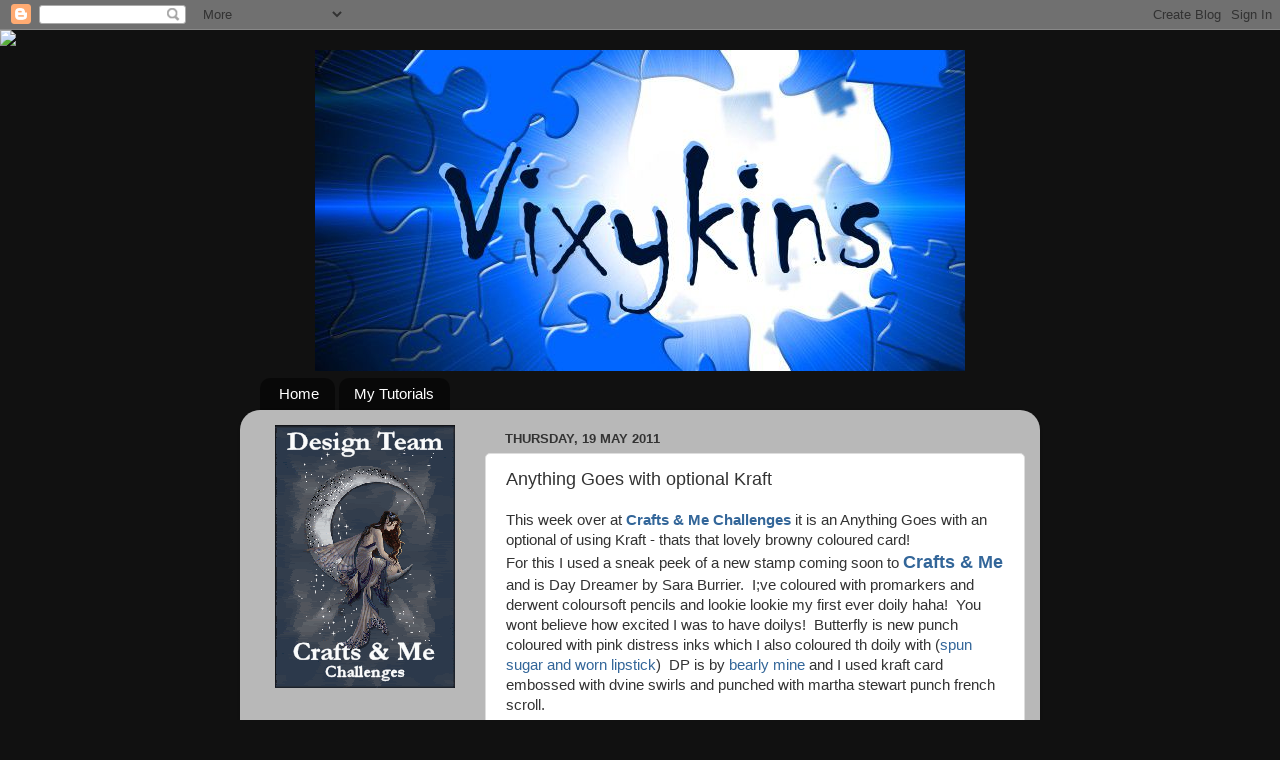

--- FILE ---
content_type: text/html; charset=UTF-8
request_url: https://vixykins.blogspot.com/2011/05/anything-goes-with-optional-kraft.html?showComment=1305944444758
body_size: 25572
content:
<!DOCTYPE html>
<html class='v2' dir='ltr' xmlns='http://www.w3.org/1999/xhtml' xmlns:b='http://www.google.com/2005/gml/b' xmlns:data='http://www.google.com/2005/gml/data' xmlns:expr='http://www.google.com/2005/gml/expr'>
<head>
<link href='https://www.blogger.com/static/v1/widgets/4128112664-css_bundle_v2.css' rel='stylesheet' type='text/css'/>
<meta content='width=1100' name='viewport'/>
<meta content='text/html; charset=UTF-8' http-equiv='Content-Type'/>
<meta content='blogger' name='generator'/>
<link href='https://vixykins.blogspot.com/favicon.ico' rel='icon' type='image/x-icon'/>
<link href='http://vixykins.blogspot.com/2011/05/anything-goes-with-optional-kraft.html' rel='canonical'/>
<link rel="alternate" type="application/atom+xml" title="Vixykins - Atom" href="https://vixykins.blogspot.com/feeds/posts/default" />
<link rel="alternate" type="application/rss+xml" title="Vixykins - RSS" href="https://vixykins.blogspot.com/feeds/posts/default?alt=rss" />
<link rel="service.post" type="application/atom+xml" title="Vixykins - Atom" href="https://www.blogger.com/feeds/1284586946038876188/posts/default" />

<link rel="alternate" type="application/atom+xml" title="Vixykins - Atom" href="https://vixykins.blogspot.com/feeds/714602990237557957/comments/default" />
<!--Can't find substitution for tag [blog.ieCssRetrofitLinks]-->
<link href='https://blogger.googleusercontent.com/img/b/R29vZ2xl/AVvXsEjkhPPhUbR97MyE3HWayTWLEYdP14fW03WLWvLQc5GsxX-_aJe8xsQXvpUpqlojQ8YhgKtdISwvFG3ivfa3nXxmQpq2ovu1zgF1tl6En3_4PDhNHxa9Chf1h_XoiTWQ9VNFYaU04HvBT-c/s400/CIMG7157.JPG' rel='image_src'/>
<meta content='http://vixykins.blogspot.com/2011/05/anything-goes-with-optional-kraft.html' property='og:url'/>
<meta content='Anything Goes with optional Kraft' property='og:title'/>
<meta content='This week over at Crafts &amp; Me Challenges  it is an Anything Goes with an optional of using Kraft - thats that lovely browny coloured card!  ...' property='og:description'/>
<meta content='https://blogger.googleusercontent.com/img/b/R29vZ2xl/AVvXsEjkhPPhUbR97MyE3HWayTWLEYdP14fW03WLWvLQc5GsxX-_aJe8xsQXvpUpqlojQ8YhgKtdISwvFG3ivfa3nXxmQpq2ovu1zgF1tl6En3_4PDhNHxa9Chf1h_XoiTWQ9VNFYaU04HvBT-c/w1200-h630-p-k-no-nu/CIMG7157.JPG' property='og:image'/>
<title>Vixykins: Anything Goes with optional Kraft</title>
<style id='page-skin-1' type='text/css'><!--
/*-----------------------------------------------
Blogger Template Style
Name:     Picture Window
Designer: Blogger
URL:      www.blogger.com
----------------------------------------------- */
/* Content
----------------------------------------------- */
body {
font: normal normal 15px Arial, Tahoma, Helvetica, FreeSans, sans-serif;
color: #333333;
background: #111111 url(//themes.googleusercontent.com/image?id=1OACCYOE0-eoTRTfsBuX1NMN9nz599ufI1Jh0CggPFA_sK80AGkIr8pLtYRpNUKPmwtEa) repeat-x fixed top center;
}
html body .region-inner {
min-width: 0;
max-width: 100%;
width: auto;
}
.content-outer {
font-size: 90%;
}
a:link {
text-decoration:none;
color: #336699;
}
a:visited {
text-decoration:none;
color: #6699cc;
}
a:hover {
text-decoration:underline;
color: #33aaff;
}
.content-outer {
background: transparent none repeat scroll top left;
-moz-border-radius: 0;
-webkit-border-radius: 0;
-goog-ms-border-radius: 0;
border-radius: 0;
-moz-box-shadow: 0 0 0 rgba(0, 0, 0, .15);
-webkit-box-shadow: 0 0 0 rgba(0, 0, 0, .15);
-goog-ms-box-shadow: 0 0 0 rgba(0, 0, 0, .15);
box-shadow: 0 0 0 rgba(0, 0, 0, .15);
margin: 20px auto;
}
.content-inner {
padding: 0;
}
/* Header
----------------------------------------------- */
.header-outer {
background: transparent none repeat-x scroll top left;
_background-image: none;
color: #ffffff;
-moz-border-radius: 0;
-webkit-border-radius: 0;
-goog-ms-border-radius: 0;
border-radius: 0;
}
.Header img, .Header #header-inner {
-moz-border-radius: 0;
-webkit-border-radius: 0;
-goog-ms-border-radius: 0;
border-radius: 0;
}
.header-inner .Header .titlewrapper,
.header-inner .Header .descriptionwrapper {
padding-left: 0;
padding-right: 0;
}
.Header h1 {
font: normal normal 36px Arial, Tahoma, Helvetica, FreeSans, sans-serif;
text-shadow: 1px 1px 3px rgba(0, 0, 0, 0.3);
}
.Header h1 a {
color: #ffffff;
}
.Header .description {
font-size: 130%;
}
/* Tabs
----------------------------------------------- */
.tabs-inner {
margin: .5em 20px 0;
padding: 0;
}
.tabs-inner .section {
margin: 0;
}
.tabs-inner .widget ul {
padding: 0;
background: transparent none repeat scroll bottom;
-moz-border-radius: 0;
-webkit-border-radius: 0;
-goog-ms-border-radius: 0;
border-radius: 0;
}
.tabs-inner .widget li {
border: none;
}
.tabs-inner .widget li a {
display: inline-block;
padding: .5em 1em;
margin-right: .25em;
color: #ffffff;
font: normal normal 15px Arial, Tahoma, Helvetica, FreeSans, sans-serif;
-moz-border-radius: 10px 10px 0 0;
-webkit-border-top-left-radius: 10px;
-webkit-border-top-right-radius: 10px;
-goog-ms-border-radius: 10px 10px 0 0;
border-radius: 10px 10px 0 0;
background: transparent url(//www.blogblog.com/1kt/transparent/black50.png) repeat scroll top left;
border-right: 1px solid transparent;
}
.tabs-inner .widget li:first-child a {
padding-left: 1.25em;
-moz-border-radius-topleft: 10px;
-moz-border-radius-bottomleft: 0;
-webkit-border-top-left-radius: 10px;
-webkit-border-bottom-left-radius: 0;
-goog-ms-border-top-left-radius: 10px;
-goog-ms-border-bottom-left-radius: 0;
border-top-left-radius: 10px;
border-bottom-left-radius: 0;
}
.tabs-inner .widget li.selected a,
.tabs-inner .widget li a:hover {
position: relative;
z-index: 1;
background: transparent url(//www.blogblog.com/1kt/transparent/white80.png) repeat scroll bottom;
color: #336699;
-moz-box-shadow: 0 0 3px rgba(0, 0, 0, .15);
-webkit-box-shadow: 0 0 3px rgba(0, 0, 0, .15);
-goog-ms-box-shadow: 0 0 3px rgba(0, 0, 0, .15);
box-shadow: 0 0 3px rgba(0, 0, 0, .15);
}
/* Headings
----------------------------------------------- */
h2 {
font: bold normal 13px Arial, Tahoma, Helvetica, FreeSans, sans-serif;
text-transform: uppercase;
color: #888888;
margin: .5em 0;
}
/* Main
----------------------------------------------- */
.main-outer {
background: transparent url(//www.blogblog.com/1kt/transparent/white80.png) repeat scroll top left;
-moz-border-radius: 20px 20px 0 0;
-webkit-border-top-left-radius: 20px;
-webkit-border-top-right-radius: 20px;
-webkit-border-bottom-left-radius: 0;
-webkit-border-bottom-right-radius: 0;
-goog-ms-border-radius: 20px 20px 0 0;
border-radius: 20px 20px 0 0;
-moz-box-shadow: 0 1px 3px rgba(0, 0, 0, .15);
-webkit-box-shadow: 0 1px 3px rgba(0, 0, 0, .15);
-goog-ms-box-shadow: 0 1px 3px rgba(0, 0, 0, .15);
box-shadow: 0 1px 3px rgba(0, 0, 0, .15);
}
.main-inner {
padding: 15px 20px 20px;
}
.main-inner .column-center-inner {
padding: 0 0;
}
.main-inner .column-left-inner {
padding-left: 0;
}
.main-inner .column-right-inner {
padding-right: 0;
}
/* Posts
----------------------------------------------- */
h3.post-title {
margin: 0;
font: normal normal 18px Arial, Tahoma, Helvetica, FreeSans, sans-serif;
}
.comments h4 {
margin: 1em 0 0;
font: normal normal 18px Arial, Tahoma, Helvetica, FreeSans, sans-serif;
}
.date-header span {
color: #333333;
}
.post-outer {
background-color: #ffffff;
border: solid 1px #dddddd;
-moz-border-radius: 5px;
-webkit-border-radius: 5px;
border-radius: 5px;
-goog-ms-border-radius: 5px;
padding: 15px 20px;
margin: 0 -20px 20px;
}
.post-body {
line-height: 1.4;
font-size: 110%;
position: relative;
}
.post-header {
margin: 0 0 1.5em;
color: #999999;
line-height: 1.6;
}
.post-footer {
margin: .5em 0 0;
color: #999999;
line-height: 1.6;
}
#blog-pager {
font-size: 140%
}
#comments .comment-author {
padding-top: 1.5em;
border-top: dashed 1px #ccc;
border-top: dashed 1px rgba(128, 128, 128, .5);
background-position: 0 1.5em;
}
#comments .comment-author:first-child {
padding-top: 0;
border-top: none;
}
.avatar-image-container {
margin: .2em 0 0;
}
/* Comments
----------------------------------------------- */
.comments .comments-content .icon.blog-author {
background-repeat: no-repeat;
background-image: url([data-uri]);
}
.comments .comments-content .loadmore a {
border-top: 1px solid #33aaff;
border-bottom: 1px solid #33aaff;
}
.comments .continue {
border-top: 2px solid #33aaff;
}
/* Widgets
----------------------------------------------- */
.widget ul, .widget #ArchiveList ul.flat {
padding: 0;
list-style: none;
}
.widget ul li, .widget #ArchiveList ul.flat li {
border-top: dashed 1px #ccc;
border-top: dashed 1px rgba(128, 128, 128, .5);
}
.widget ul li:first-child, .widget #ArchiveList ul.flat li:first-child {
border-top: none;
}
.widget .post-body ul {
list-style: disc;
}
.widget .post-body ul li {
border: none;
}
/* Footer
----------------------------------------------- */
.footer-outer {
color:#cccccc;
background: transparent url(//www.blogblog.com/1kt/transparent/black50.png) repeat scroll top left;
-moz-border-radius: 0 0 20px 20px;
-webkit-border-top-left-radius: 0;
-webkit-border-top-right-radius: 0;
-webkit-border-bottom-left-radius: 20px;
-webkit-border-bottom-right-radius: 20px;
-goog-ms-border-radius: 0 0 20px 20px;
border-radius: 0 0 20px 20px;
-moz-box-shadow: 0 1px 3px rgba(0, 0, 0, .15);
-webkit-box-shadow: 0 1px 3px rgba(0, 0, 0, .15);
-goog-ms-box-shadow: 0 1px 3px rgba(0, 0, 0, .15);
box-shadow: 0 1px 3px rgba(0, 0, 0, .15);
}
.footer-inner {
padding: 10px 20px 20px;
}
.footer-outer a {
color: #99ccee;
}
.footer-outer a:visited {
color: #77aaee;
}
.footer-outer a:hover {
color: #33aaff;
}
.footer-outer .widget h2 {
color: #aaaaaa;
}
/* Mobile
----------------------------------------------- */
html body.mobile {
height: auto;
}
html body.mobile {
min-height: 480px;
background-size: 100% auto;
}
.mobile .body-fauxcolumn-outer {
background: transparent none repeat scroll top left;
}
html .mobile .mobile-date-outer, html .mobile .blog-pager {
border-bottom: none;
background: transparent url(//www.blogblog.com/1kt/transparent/white80.png) repeat scroll top left;
margin-bottom: 10px;
}
.mobile .date-outer {
background: transparent url(//www.blogblog.com/1kt/transparent/white80.png) repeat scroll top left;
}
.mobile .header-outer, .mobile .main-outer,
.mobile .post-outer, .mobile .footer-outer {
-moz-border-radius: 0;
-webkit-border-radius: 0;
-goog-ms-border-radius: 0;
border-radius: 0;
}
.mobile .content-outer,
.mobile .main-outer,
.mobile .post-outer {
background: inherit;
border: none;
}
.mobile .content-outer {
font-size: 100%;
}
.mobile-link-button {
background-color: #336699;
}
.mobile-link-button a:link, .mobile-link-button a:visited {
color: #ffffff;
}
.mobile-index-contents {
color: #333333;
}
.mobile .tabs-inner .PageList .widget-content {
background: transparent url(//www.blogblog.com/1kt/transparent/white80.png) repeat scroll bottom;
color: #336699;
}
.mobile .tabs-inner .PageList .widget-content .pagelist-arrow {
border-left: 1px solid transparent;
}
#Header1 {width:650px;margin:0 auto}
--></style>
<style id='template-skin-1' type='text/css'><!--
body {
min-width: 800px;
}
.content-outer, .content-fauxcolumn-outer, .region-inner {
min-width: 800px;
max-width: 800px;
_width: 800px;
}
.main-inner .columns {
padding-left: 230px;
padding-right: 0px;
}
.main-inner .fauxcolumn-center-outer {
left: 230px;
right: 0px;
/* IE6 does not respect left and right together */
_width: expression(this.parentNode.offsetWidth -
parseInt("230px") -
parseInt("0px") + 'px');
}
.main-inner .fauxcolumn-left-outer {
width: 230px;
}
.main-inner .fauxcolumn-right-outer {
width: 0px;
}
.main-inner .column-left-outer {
width: 230px;
right: 100%;
margin-left: -230px;
}
.main-inner .column-right-outer {
width: 0px;
margin-right: -0px;
}
#layout {
min-width: 0;
}
#layout .content-outer {
min-width: 0;
width: 800px;
}
#layout .region-inner {
min-width: 0;
width: auto;
}
--></style>
<link href='https://www.blogger.com/dyn-css/authorization.css?targetBlogID=1284586946038876188&amp;zx=71f3d536-0d2f-409a-9829-5edc2dfd46d9' media='none' onload='if(media!=&#39;all&#39;)media=&#39;all&#39;' rel='stylesheet'/><noscript><link href='https://www.blogger.com/dyn-css/authorization.css?targetBlogID=1284586946038876188&amp;zx=71f3d536-0d2f-409a-9829-5edc2dfd46d9' rel='stylesheet'/></noscript>
<meta name='google-adsense-platform-account' content='ca-host-pub-1556223355139109'/>
<meta name='google-adsense-platform-domain' content='blogspot.com'/>

</head>
<body class='loading variant-open'>
<div class='navbar section' id='navbar'><div class='widget Navbar' data-version='1' id='Navbar1'><script type="text/javascript">
    function setAttributeOnload(object, attribute, val) {
      if(window.addEventListener) {
        window.addEventListener('load',
          function(){ object[attribute] = val; }, false);
      } else {
        window.attachEvent('onload', function(){ object[attribute] = val; });
      }
    }
  </script>
<div id="navbar-iframe-container"></div>
<script type="text/javascript" src="https://apis.google.com/js/platform.js"></script>
<script type="text/javascript">
      gapi.load("gapi.iframes:gapi.iframes.style.bubble", function() {
        if (gapi.iframes && gapi.iframes.getContext) {
          gapi.iframes.getContext().openChild({
              url: 'https://www.blogger.com/navbar/1284586946038876188?po\x3d714602990237557957\x26origin\x3dhttps://vixykins.blogspot.com',
              where: document.getElementById("navbar-iframe-container"),
              id: "navbar-iframe"
          });
        }
      });
    </script><script type="text/javascript">
(function() {
var script = document.createElement('script');
script.type = 'text/javascript';
script.src = '//pagead2.googlesyndication.com/pagead/js/google_top_exp.js';
var head = document.getElementsByTagName('head')[0];
if (head) {
head.appendChild(script);
}})();
</script>
</div></div>
<div class='body-fauxcolumns'>
<div class='fauxcolumn-outer body-fauxcolumn-outer'>
<div class='cap-top'>
<div class='cap-left'></div>
<div class='cap-right'></div>
</div>
<div class='fauxborder-left'>
<div class='fauxborder-right'></div>
<div class='fauxcolumn-inner'>
</div>
</div>
<div class='cap-bottom'>
<div class='cap-left'></div>
<div class='cap-right'></div>
</div>
</div>
</div>
<div class='content'>
<div class='content-fauxcolumns'>
<div class='fauxcolumn-outer content-fauxcolumn-outer'>
<div class='cap-top'>
<div class='cap-left'></div>
<div class='cap-right'></div>
</div>
<div class='fauxborder-left'>
<div class='fauxborder-right'></div>
<div class='fauxcolumn-inner'>
</div>
</div>
<div class='cap-bottom'>
<div class='cap-left'></div>
<div class='cap-right'></div>
</div>
</div>
</div>
<div class='content-outer'>
<div class='content-cap-top cap-top'>
<div class='cap-left'></div>
<div class='cap-right'></div>
</div>
<div class='fauxborder-left content-fauxborder-left'>
<div class='fauxborder-right content-fauxborder-right'></div>
<div class='content-inner'>
<header>
<div class='header-outer'>
<div class='header-cap-top cap-top'>
<div class='cap-left'></div>
<div class='cap-right'></div>
</div>
<div class='fauxborder-left header-fauxborder-left'>
<div class='fauxborder-right header-fauxborder-right'></div>
<div class='region-inner header-inner'>
<div class='header section' id='header'><div class='widget Header' data-version='1' id='Header1'>
<div id='header-inner'>
<a href='https://vixykins.blogspot.com/' style='display: block'>
<img alt='Vixykins' height='321px; ' id='Header1_headerimg' src='https://blogger.googleusercontent.com/img/b/R29vZ2xl/AVvXsEiXxg0rksMkh4NWBypbAj_ypigXVSF2xe9FtvFtwtsYhG_CgaNvQw5UPb-DuVNewh6OKwT02ij848NLPMP3H8k05T_gQ6PVBN5CyHZKfGl2rVQcpLc91YXK1BslJilMYTrLbmwOYmPibfs/s1600-r/vixybanner.jpg' style='display: block' width='721px; '/>
</a>
</div>
</div></div>
</div>
</div>
<div class='header-cap-bottom cap-bottom'>
<div class='cap-left'></div>
<div class='cap-right'></div>
</div>
</div>
</header>
<div class='tabs-outer'>
<div class='tabs-cap-top cap-top'>
<div class='cap-left'></div>
<div class='cap-right'></div>
</div>
<div class='fauxborder-left tabs-fauxborder-left'>
<div class='fauxborder-right tabs-fauxborder-right'></div>
<div class='region-inner tabs-inner'>
<div class='tabs section' id='crosscol'><div class='widget PageList' data-version='1' id='PageList1'>
<h2>Pages</h2>
<div class='widget-content'>
<ul>
<li>
<a href='https://vixykins.blogspot.com/'>Home</a>
</li>
<li>
<a href='https://vixykins.blogspot.com/p/my-tutorials.html'>My Tutorials</a>
</li>
</ul>
<div class='clear'></div>
</div>
</div></div>
<div class='tabs no-items section' id='crosscol-overflow'></div>
</div>
</div>
<div class='tabs-cap-bottom cap-bottom'>
<div class='cap-left'></div>
<div class='cap-right'></div>
</div>
</div>
<div class='main-outer'>
<div class='main-cap-top cap-top'>
<div class='cap-left'></div>
<div class='cap-right'></div>
</div>
<div class='fauxborder-left main-fauxborder-left'>
<div class='fauxborder-right main-fauxborder-right'></div>
<div class='region-inner main-inner'>
<div class='columns fauxcolumns'>
<div class='fauxcolumn-outer fauxcolumn-center-outer'>
<div class='cap-top'>
<div class='cap-left'></div>
<div class='cap-right'></div>
</div>
<div class='fauxborder-left'>
<div class='fauxborder-right'></div>
<div class='fauxcolumn-inner'>
</div>
</div>
<div class='cap-bottom'>
<div class='cap-left'></div>
<div class='cap-right'></div>
</div>
</div>
<div class='fauxcolumn-outer fauxcolumn-left-outer'>
<div class='cap-top'>
<div class='cap-left'></div>
<div class='cap-right'></div>
</div>
<div class='fauxborder-left'>
<div class='fauxborder-right'></div>
<div class='fauxcolumn-inner'>
</div>
</div>
<div class='cap-bottom'>
<div class='cap-left'></div>
<div class='cap-right'></div>
</div>
</div>
<div class='fauxcolumn-outer fauxcolumn-right-outer'>
<div class='cap-top'>
<div class='cap-left'></div>
<div class='cap-right'></div>
</div>
<div class='fauxborder-left'>
<div class='fauxborder-right'></div>
<div class='fauxcolumn-inner'>
</div>
</div>
<div class='cap-bottom'>
<div class='cap-left'></div>
<div class='cap-right'></div>
</div>
</div>
<!-- corrects IE6 width calculation -->
<div class='columns-inner'>
<div class='column-center-outer'>
<div class='column-center-inner'>
<div class='main section' id='main'><div class='widget Blog' data-version='1' id='Blog1'>
<div class='blog-posts hfeed'>

          <div class="date-outer">
        
<h2 class='date-header'><span>Thursday, 19 May 2011</span></h2>

          <div class="date-posts">
        
<div class='post-outer'>
<div class='post hentry' itemprop='blogPost' itemscope='itemscope' itemtype='http://schema.org/BlogPosting'>
<meta content='https://blogger.googleusercontent.com/img/b/R29vZ2xl/AVvXsEjkhPPhUbR97MyE3HWayTWLEYdP14fW03WLWvLQc5GsxX-_aJe8xsQXvpUpqlojQ8YhgKtdISwvFG3ivfa3nXxmQpq2ovu1zgF1tl6En3_4PDhNHxa9Chf1h_XoiTWQ9VNFYaU04HvBT-c/s400/CIMG7157.JPG' itemprop='image_url'/>
<meta content='1284586946038876188' itemprop='blogId'/>
<meta content='714602990237557957' itemprop='postId'/>
<a name='714602990237557957'></a>
<h3 class='post-title entry-title' itemprop='name'>
Anything Goes with optional Kraft
</h3>
<div class='post-header'>
<div class='post-header-line-1'></div>
</div>
<div class='post-body entry-content' id='post-body-714602990237557957' itemprop='description articleBody'>
This week over at <strong><a href="http://craftsandmechallenges.blogspot.com/">Crafts &amp; Me Challenges</a></strong> it is an Anything Goes with an optional of using Kraft - thats that lovely browny coloured card!<br />
For this I used&nbsp;a sneak peek of a new stamp coming soon to <strong><span style="font-size: large;"><a href="http://www.craftsandme.co.uk/">Crafts &amp; Me</a></span></strong> and is Day Dreamer by Sara Burrier.&nbsp; I;ve coloured with promarkers and derwent coloursoft pencils and lookie lookie my first ever doily haha!&nbsp; You wont believe how excited I was to have doilys!&nbsp; Butterfly is new punch coloured with pink distress inks which&nbsp;I also coloured th doily with (<a href="http://www.thestampman.co.uk/catalog/index.php?cPath=427_772_771_435&amp;sort=2a&amp;page=1">spun sugar and worn lipstick</a>)&nbsp; DP is by <a href="http://bmd-creations.blogspot.com/">bearly mine</a>&nbsp;and I used kraft card embossed with dvine swirls and punched with martha stewart punch french scroll.<br />
<br />
Would like to enter into...<br />
<br />
<a href="http://onestitchatatimechallenge.blogspot.com/">One stitch at a time - Anything goes</a><br />
<a href="http://scrappyfrogschallenge.blogspot.com/">Scrappy frogs - anything goes</a><br />
<a href="http://flutterbywednesdays.blogspot.com/">Flutterby Wednesday - open week</a><br />
<a href="http://aspoonfullofsugarchallenge.blogspot.com/">A spoonful of sugar - anything goes</a><br />
<a href="http://papertakeweekly.blogspot.com/">Papertake - floral</a><br />
<a href="http://emeraldfaeries.blogspot.com/">Emerald faeries - anything goes</a><br />
<br />
<div class="separator" style="clear: both; text-align: center;"><a href="https://blogger.googleusercontent.com/img/b/R29vZ2xl/AVvXsEjkhPPhUbR97MyE3HWayTWLEYdP14fW03WLWvLQc5GsxX-_aJe8xsQXvpUpqlojQ8YhgKtdISwvFG3ivfa3nXxmQpq2ovu1zgF1tl6En3_4PDhNHxa9Chf1h_XoiTWQ9VNFYaU04HvBT-c/s1600/CIMG7157.JPG" imageanchor="1" style="margin-left: 1em; margin-right: 1em;"><img border="0" height="400" j8="true" src="https://blogger.googleusercontent.com/img/b/R29vZ2xl/AVvXsEjkhPPhUbR97MyE3HWayTWLEYdP14fW03WLWvLQc5GsxX-_aJe8xsQXvpUpqlojQ8YhgKtdISwvFG3ivfa3nXxmQpq2ovu1zgF1tl6En3_4PDhNHxa9Chf1h_XoiTWQ9VNFYaU04HvBT-c/s400/CIMG7157.JPG" width="395" /></a></div><br />
<div class="separator" style="clear: both; text-align: center;"><a href="https://blogger.googleusercontent.com/img/b/R29vZ2xl/AVvXsEgFugN-jfrPGPoM44ih_TF3atLdg213BGvqSCY7YezwiXNxRjFiCff_eo4YaSnZulqiKrM_yJqhQcFwBz5Gxv2uGLUlSNrJ8GU-OQ6jmFcyMIl39rTMj1DsUfXN4Vlw_nwcvBU1Y4GnQ5g/s1600/CIMG7159.JPG" imageanchor="1" style="margin-left: 1em; margin-right: 1em;"><img border="0" height="400" j8="true" src="https://blogger.googleusercontent.com/img/b/R29vZ2xl/AVvXsEgFugN-jfrPGPoM44ih_TF3atLdg213BGvqSCY7YezwiXNxRjFiCff_eo4YaSnZulqiKrM_yJqhQcFwBz5Gxv2uGLUlSNrJ8GU-OQ6jmFcyMIl39rTMj1DsUfXN4Vlw_nwcvBU1Y4GnQ5g/s400/CIMG7159.JPG" width="300" /></a></div><div class="separator" style="clear: both; text-align: center;"><br />
</div><div class="separator" style="clear: both; text-align: center;">I have been asked to list the colours so I shall do my best to remember lol!</div><div class="separator" style="clear: both; text-align: center;"><br />
</div><div class="separator" style="clear: both; text-align: center;">SKIN TONES - Ivory, Blush, Soft Peach, Sandstone </div><div class="separator" style="clear: both; text-align: center;">HAIR - Buttercup, Vanilla, Tan</div><div class="separator" style="clear: both; text-align: center;">Flower - Baby Pink, Carnation, Fuschia, (dark grey pencil)</div><div class="separator" style="clear: both; text-align: center;">DRESS - Vanilla, Caramel, Cocoa, (dark brown pencil)</div><div class="separator" style="clear: both; text-align: center;">WINGS - Baby Pink, Primrose, Pastel Yellow&nbsp;</div><div class="separator" style="clear: both; text-align: center;">STEM/LEAVES - Apple, Grass</div>
<div style='clear: both;'></div>
</div>
<div class='post-footer'>
<div class='post-footer-line post-footer-line-1'><span class='post-author vcard'>
Posted by
<span class='fn' itemprop='author' itemscope='itemscope' itemtype='http://schema.org/Person'>
<meta content='https://www.blogger.com/profile/10711503850883838421' itemprop='url'/>
<a class='g-profile' href='https://www.blogger.com/profile/10711503850883838421' rel='author' title='author profile'>
<span itemprop='name'>Vixykins</span>
</a>
</span>
</span>
<span class='post-timestamp'>
at
<meta content='http://vixykins.blogspot.com/2011/05/anything-goes-with-optional-kraft.html' itemprop='url'/>
<a class='timestamp-link' href='https://vixykins.blogspot.com/2011/05/anything-goes-with-optional-kraft.html' rel='bookmark' title='permanent link'><abbr class='published' itemprop='datePublished' title='2011-05-19T22:02:00+01:00'>22:02</abbr></a>
</span>
<span class='post-comment-link'>
</span>
<span class='post-icons'>
<span class='item-control blog-admin pid-921178672'>
<a href='https://www.blogger.com/post-edit.g?blogID=1284586946038876188&postID=714602990237557957&from=pencil' title='Edit Post'>
<img alt='' class='icon-action' height='18' src='https://resources.blogblog.com/img/icon18_edit_allbkg.gif' width='18'/>
</a>
</span>
</span>
<div class='post-share-buttons goog-inline-block'>
<a class='goog-inline-block share-button sb-email' href='https://www.blogger.com/share-post.g?blogID=1284586946038876188&postID=714602990237557957&target=email' target='_blank' title='Email This'><span class='share-button-link-text'>Email This</span></a><a class='goog-inline-block share-button sb-blog' href='https://www.blogger.com/share-post.g?blogID=1284586946038876188&postID=714602990237557957&target=blog' onclick='window.open(this.href, "_blank", "height=270,width=475"); return false;' target='_blank' title='BlogThis!'><span class='share-button-link-text'>BlogThis!</span></a><a class='goog-inline-block share-button sb-twitter' href='https://www.blogger.com/share-post.g?blogID=1284586946038876188&postID=714602990237557957&target=twitter' target='_blank' title='Share to X'><span class='share-button-link-text'>Share to X</span></a><a class='goog-inline-block share-button sb-facebook' href='https://www.blogger.com/share-post.g?blogID=1284586946038876188&postID=714602990237557957&target=facebook' onclick='window.open(this.href, "_blank", "height=430,width=640"); return false;' target='_blank' title='Share to Facebook'><span class='share-button-link-text'>Share to Facebook</span></a><a class='goog-inline-block share-button sb-pinterest' href='https://www.blogger.com/share-post.g?blogID=1284586946038876188&postID=714602990237557957&target=pinterest' target='_blank' title='Share to Pinterest'><span class='share-button-link-text'>Share to Pinterest</span></a>
</div>
</div>
<div class='post-footer-line post-footer-line-2'><span class='post-labels'>
</span>
</div>
<div class='post-footer-line post-footer-line-3'><span class='reaction-buttons'>
</span>
</div>
</div>
</div>
<div class='comments' id='comments'>
<a name='comments'></a>
<h4>18 comments:</h4>
<div id='Blog1_comments-block-wrapper'>
<dl class='avatar-comment-indent' id='comments-block'>
<dt class='comment-author ' id='c3861965950096824480'>
<a name='c3861965950096824480'></a>
<div class="avatar-image-container vcard"><span dir="ltr"><a href="https://www.blogger.com/profile/02931594957046712889" target="" rel="nofollow" onclick="" class="avatar-hovercard" id="av-3861965950096824480-02931594957046712889"><img src="https://resources.blogblog.com/img/blank.gif" width="35" height="35" class="delayLoad" style="display: none;" longdesc="//blogger.googleusercontent.com/img/b/R29vZ2xl/AVvXsEjREz5cnl7ADHALfjnRmu6WJEjRdLk6pj8C5Hl-p_AJCfVT-1wwus6dj8cui0ReAMsH9NmFWnsqZ5LvV3y9ySMaH_hggW8J9TARgUxr0GFRLP3ta0XwKL3z1SlnLe7zCQ/s45-c/094.JPG" alt="" title="Teresa">

<noscript><img src="//blogger.googleusercontent.com/img/b/R29vZ2xl/AVvXsEjREz5cnl7ADHALfjnRmu6WJEjRdLk6pj8C5Hl-p_AJCfVT-1wwus6dj8cui0ReAMsH9NmFWnsqZ5LvV3y9ySMaH_hggW8J9TARgUxr0GFRLP3ta0XwKL3z1SlnLe7zCQ/s45-c/094.JPG" width="35" height="35" class="photo" alt=""></noscript></a></span></div>
<a href='https://www.blogger.com/profile/02931594957046712889' rel='nofollow'>Teresa</a>
said...
</dt>
<dd class='comment-body' id='Blog1_cmt-3861965950096824480'>
<p>
Georgous card Vix, love the added doily colouring spot on as usual.<br />I wish I had time to daydream like that lol!<br />Teresa x
</p>
</dd>
<dd class='comment-footer'>
<span class='comment-timestamp'>
<a href='https://vixykins.blogspot.com/2011/05/anything-goes-with-optional-kraft.html?showComment=1305840699057#c3861965950096824480' title='comment permalink'>
19 May 2011 at 22:31
</a>
<span class='item-control blog-admin pid-1960517880'>
<a class='comment-delete' href='https://www.blogger.com/comment/delete/1284586946038876188/3861965950096824480' title='Delete Comment'>
<img src='https://resources.blogblog.com/img/icon_delete13.gif'/>
</a>
</span>
</span>
</dd>
<dt class='comment-author ' id='c7742722480602227116'>
<a name='c7742722480602227116'></a>
<div class="avatar-image-container avatar-stock"><span dir="ltr"><a href="https://www.blogger.com/profile/15609650172399647375" target="" rel="nofollow" onclick="" class="avatar-hovercard" id="av-7742722480602227116-15609650172399647375"><img src="//www.blogger.com/img/blogger_logo_round_35.png" width="35" height="35" alt="" title="SooziQ">

</a></span></div>
<a href='https://www.blogger.com/profile/15609650172399647375' rel='nofollow'>SooziQ</a>
said...
</dt>
<dd class='comment-body' id='Blog1_cmt-7742722480602227116'>
<p>
Stunning. Just stunning. Love the colours/colouring in. Could you list the colours please? I love trying new combos.
</p>
</dd>
<dd class='comment-footer'>
<span class='comment-timestamp'>
<a href='https://vixykins.blogspot.com/2011/05/anything-goes-with-optional-kraft.html?showComment=1305841769969#c7742722480602227116' title='comment permalink'>
19 May 2011 at 22:49
</a>
<span class='item-control blog-admin pid-120824187'>
<a class='comment-delete' href='https://www.blogger.com/comment/delete/1284586946038876188/7742722480602227116' title='Delete Comment'>
<img src='https://resources.blogblog.com/img/icon_delete13.gif'/>
</a>
</span>
</span>
</dd>
<dt class='comment-author ' id='c1895683584879865322'>
<a name='c1895683584879865322'></a>
<div class="avatar-image-container vcard"><span dir="ltr"><a href="https://www.blogger.com/profile/18412581157204214120" target="" rel="nofollow" onclick="" class="avatar-hovercard" id="av-1895683584879865322-18412581157204214120"><img src="https://resources.blogblog.com/img/blank.gif" width="35" height="35" class="delayLoad" style="display: none;" longdesc="//blogger.googleusercontent.com/img/b/R29vZ2xl/AVvXsEgXKMga9ft98RYa2rAHM2t0_CwfLf7OcJHK4TDc9E_QlQdLcfteHlNK-Y7WhEI8yuxs9C9C8tS55gm4J5atExUHSsXBa-1r77L91BY5MII5kr5pJRpXw6yqlSkjew35eYs/s45-c/Lesley+portrait+QM2+Blog.jpg" alt="" title="Grenouille Greetings">

<noscript><img src="//blogger.googleusercontent.com/img/b/R29vZ2xl/AVvXsEgXKMga9ft98RYa2rAHM2t0_CwfLf7OcJHK4TDc9E_QlQdLcfteHlNK-Y7WhEI8yuxs9C9C8tS55gm4J5atExUHSsXBa-1r77L91BY5MII5kr5pJRpXw6yqlSkjew35eYs/s45-c/Lesley+portrait+QM2+Blog.jpg" width="35" height="35" class="photo" alt=""></noscript></a></span></div>
<a href='https://www.blogger.com/profile/18412581157204214120' rel='nofollow'>Grenouille Greetings</a>
said...
</dt>
<dd class='comment-body' id='Blog1_cmt-1895683584879865322'>
<p>
Gorgeous image!  Lovely card! Hugs, Lesley
</p>
</dd>
<dd class='comment-footer'>
<span class='comment-timestamp'>
<a href='https://vixykins.blogspot.com/2011/05/anything-goes-with-optional-kraft.html?showComment=1305858928467#c1895683584879865322' title='comment permalink'>
20 May 2011 at 03:35
</a>
<span class='item-control blog-admin pid-1118477622'>
<a class='comment-delete' href='https://www.blogger.com/comment/delete/1284586946038876188/1895683584879865322' title='Delete Comment'>
<img src='https://resources.blogblog.com/img/icon_delete13.gif'/>
</a>
</span>
</span>
</dd>
<dt class='comment-author ' id='c4514749927997231540'>
<a name='c4514749927997231540'></a>
<div class="avatar-image-container vcard"><span dir="ltr"><a href="https://www.blogger.com/profile/14472828435487748085" target="" rel="nofollow" onclick="" class="avatar-hovercard" id="av-4514749927997231540-14472828435487748085"><img src="https://resources.blogblog.com/img/blank.gif" width="35" height="35" class="delayLoad" style="display: none;" longdesc="//blogger.googleusercontent.com/img/b/R29vZ2xl/AVvXsEgfuYne12k4xXWb65apcBxOrvogh4cZoP_k43zQTr4n9H2QUPU8Iy-X6zFeS1Ri_WbrLD5LNQRUWI0zS9B6a3cn3MuX9DJXY76BPZ6QHvrL6MKCURW_Gl9Q-qL6aUXI3Q/s45-c/*" alt="" title="Nicki">

<noscript><img src="//blogger.googleusercontent.com/img/b/R29vZ2xl/AVvXsEgfuYne12k4xXWb65apcBxOrvogh4cZoP_k43zQTr4n9H2QUPU8Iy-X6zFeS1Ri_WbrLD5LNQRUWI0zS9B6a3cn3MuX9DJXY76BPZ6QHvrL6MKCURW_Gl9Q-qL6aUXI3Q/s45-c/*" width="35" height="35" class="photo" alt=""></noscript></a></span></div>
<a href='https://www.blogger.com/profile/14472828435487748085' rel='nofollow'>Nicki</a>
said...
</dt>
<dd class='comment-body' id='Blog1_cmt-4514749927997231540'>
<p>
This is gorgeous Vix, I love all the texture and layering, and your colouring is, as always, fabulous!<br /><br />Nicki, xx
</p>
</dd>
<dd class='comment-footer'>
<span class='comment-timestamp'>
<a href='https://vixykins.blogspot.com/2011/05/anything-goes-with-optional-kraft.html?showComment=1305872702671#c4514749927997231540' title='comment permalink'>
20 May 2011 at 07:25
</a>
<span class='item-control blog-admin pid-1960007504'>
<a class='comment-delete' href='https://www.blogger.com/comment/delete/1284586946038876188/4514749927997231540' title='Delete Comment'>
<img src='https://resources.blogblog.com/img/icon_delete13.gif'/>
</a>
</span>
</span>
</dd>
<dt class='comment-author ' id='c7248102732178826454'>
<a name='c7248102732178826454'></a>
<div class="avatar-image-container vcard"><span dir="ltr"><a href="https://www.blogger.com/profile/03801442005291188543" target="" rel="nofollow" onclick="" class="avatar-hovercard" id="av-7248102732178826454-03801442005291188543"><img src="https://resources.blogblog.com/img/blank.gif" width="35" height="35" class="delayLoad" style="display: none;" longdesc="//blogger.googleusercontent.com/img/b/R29vZ2xl/AVvXsEhZKRU5g4zE8XaWOPkxf-5KfjZqQahXkukHnqeGO3oBFIqsXpchuPqBjho__Iiz1EnMaxdPieaWHmye5sJhrqs77lRczzjjU30eL5a7u6M9WIdpPm4H5YEyq27ATK0pCYo/s45-c/001.jpg" alt="" title="nessy">

<noscript><img src="//blogger.googleusercontent.com/img/b/R29vZ2xl/AVvXsEhZKRU5g4zE8XaWOPkxf-5KfjZqQahXkukHnqeGO3oBFIqsXpchuPqBjho__Iiz1EnMaxdPieaWHmye5sJhrqs77lRczzjjU30eL5a7u6M9WIdpPm4H5YEyq27ATK0pCYo/s45-c/001.jpg" width="35" height="35" class="photo" alt=""></noscript></a></span></div>
<a href='https://www.blogger.com/profile/03801442005291188543' rel='nofollow'>nessy</a>
said...
</dt>
<dd class='comment-body' id='Blog1_cmt-7248102732178826454'>
<p>
adorable ~ beautifully coloured ~and amazing papers!<br />vanessa xx
</p>
</dd>
<dd class='comment-footer'>
<span class='comment-timestamp'>
<a href='https://vixykins.blogspot.com/2011/05/anything-goes-with-optional-kraft.html?showComment=1305875627775#c7248102732178826454' title='comment permalink'>
20 May 2011 at 08:13
</a>
<span class='item-control blog-admin pid-1825154915'>
<a class='comment-delete' href='https://www.blogger.com/comment/delete/1284586946038876188/7248102732178826454' title='Delete Comment'>
<img src='https://resources.blogblog.com/img/icon_delete13.gif'/>
</a>
</span>
</span>
</dd>
<dt class='comment-author ' id='c8608000421410041289'>
<a name='c8608000421410041289'></a>
<div class="avatar-image-container vcard"><span dir="ltr"><a href="https://www.blogger.com/profile/00512941277930893530" target="" rel="nofollow" onclick="" class="avatar-hovercard" id="av-8608000421410041289-00512941277930893530"><img src="https://resources.blogblog.com/img/blank.gif" width="35" height="35" class="delayLoad" style="display: none;" longdesc="//blogger.googleusercontent.com/img/b/R29vZ2xl/AVvXsEg7W85fM_uvNGbobjhmsa0_hK0w-J7duzX84PxTYwrYhalYiFfFGvZPpnR-JZlu00lhAWkBmBwYtjgfHdzfUbqprsuFFfWZClwq4z1RTQbq3U-HQ0RDum1gwO4fuRyGOGM/s45-c/fbcrop.jpg" alt="" title="debby4000">

<noscript><img src="//blogger.googleusercontent.com/img/b/R29vZ2xl/AVvXsEg7W85fM_uvNGbobjhmsa0_hK0w-J7duzX84PxTYwrYhalYiFfFGvZPpnR-JZlu00lhAWkBmBwYtjgfHdzfUbqprsuFFfWZClwq4z1RTQbq3U-HQ0RDum1gwO4fuRyGOGM/s45-c/fbcrop.jpg" width="35" height="35" class="photo" alt=""></noscript></a></span></div>
<a href='https://www.blogger.com/profile/00512941277930893530' rel='nofollow'>debby4000</a>
said...
</dt>
<dd class='comment-body' id='Blog1_cmt-8608000421410041289'>
<p>
Adorable gorgeous card.<br />luv<br />debby
</p>
</dd>
<dd class='comment-footer'>
<span class='comment-timestamp'>
<a href='https://vixykins.blogspot.com/2011/05/anything-goes-with-optional-kraft.html?showComment=1305878325550#c8608000421410041289' title='comment permalink'>
20 May 2011 at 08:58
</a>
<span class='item-control blog-admin pid-1635570377'>
<a class='comment-delete' href='https://www.blogger.com/comment/delete/1284586946038876188/8608000421410041289' title='Delete Comment'>
<img src='https://resources.blogblog.com/img/icon_delete13.gif'/>
</a>
</span>
</span>
</dd>
<dt class='comment-author ' id='c8245365248074392312'>
<a name='c8245365248074392312'></a>
<div class="avatar-image-container vcard"><span dir="ltr"><a href="https://www.blogger.com/profile/01281000970638522699" target="" rel="nofollow" onclick="" class="avatar-hovercard" id="av-8245365248074392312-01281000970638522699"><img src="https://resources.blogblog.com/img/blank.gif" width="35" height="35" class="delayLoad" style="display: none;" longdesc="//blogger.googleusercontent.com/img/b/R29vZ2xl/AVvXsEgi8LQz1JMC_fu0lTNWdQQlBA3NGQ97Yw4XeqAy2VBtjoeVWcmeCDWsCkL1GpWhLb1yqIn5jJytqPPlWjLDhZLYdkL40Kw-gJEujT3WrITxErJdsqYgtqsv4C27QQLnag/s45-c/135076_1704018036784_4996280_o.jpg" alt="" title="Nannieflash">

<noscript><img src="//blogger.googleusercontent.com/img/b/R29vZ2xl/AVvXsEgi8LQz1JMC_fu0lTNWdQQlBA3NGQ97Yw4XeqAy2VBtjoeVWcmeCDWsCkL1GpWhLb1yqIn5jJytqPPlWjLDhZLYdkL40Kw-gJEujT3WrITxErJdsqYgtqsv4C27QQLnag/s45-c/135076_1704018036784_4996280_o.jpg" width="35" height="35" class="photo" alt=""></noscript></a></span></div>
<a href='https://www.blogger.com/profile/01281000970638522699' rel='nofollow'>Nannieflash</a>
said...
</dt>
<dd class='comment-body' id='Blog1_cmt-8245365248074392312'>
<p>
Oh Vixy that looks stunning, and I love how youve managed to colour on that card, I had quite a job with mine. with hugs Shirleyxx
</p>
</dd>
<dd class='comment-footer'>
<span class='comment-timestamp'>
<a href='https://vixykins.blogspot.com/2011/05/anything-goes-with-optional-kraft.html?showComment=1305903074230#c8245365248074392312' title='comment permalink'>
20 May 2011 at 15:51
</a>
<span class='item-control blog-admin pid-707453051'>
<a class='comment-delete' href='https://www.blogger.com/comment/delete/1284586946038876188/8245365248074392312' title='Delete Comment'>
<img src='https://resources.blogblog.com/img/icon_delete13.gif'/>
</a>
</span>
</span>
</dd>
<dt class='comment-author ' id='c1076940085740222810'>
<a name='c1076940085740222810'></a>
<div class="avatar-image-container avatar-stock"><span dir="ltr"><a href="https://www.blogger.com/profile/13881064446542178665" target="" rel="nofollow" onclick="" class="avatar-hovercard" id="av-1076940085740222810-13881064446542178665"><img src="//www.blogger.com/img/blogger_logo_round_35.png" width="35" height="35" alt="" title="Pop&amp;#39;s Cards">

</a></span></div>
<a href='https://www.blogger.com/profile/13881064446542178665' rel='nofollow'>Pop&#39;s Cards</a>
said...
</dt>
<dd class='comment-body' id='Blog1_cmt-1076940085740222810'>
<p>
Hi sweetie this is just gorgeous love the colours that you have chosen, a Fabulous creation biggest of hugs Pops x
</p>
</dd>
<dd class='comment-footer'>
<span class='comment-timestamp'>
<a href='https://vixykins.blogspot.com/2011/05/anything-goes-with-optional-kraft.html?showComment=1305913030550#c1076940085740222810' title='comment permalink'>
20 May 2011 at 18:37
</a>
<span class='item-control blog-admin pid-1571054999'>
<a class='comment-delete' href='https://www.blogger.com/comment/delete/1284586946038876188/1076940085740222810' title='Delete Comment'>
<img src='https://resources.blogblog.com/img/icon_delete13.gif'/>
</a>
</span>
</span>
</dd>
<dt class='comment-author ' id='c6487500340544425074'>
<a name='c6487500340544425074'></a>
<div class="avatar-image-container vcard"><span dir="ltr"><a href="https://www.blogger.com/profile/04994279172996044439" target="" rel="nofollow" onclick="" class="avatar-hovercard" id="av-6487500340544425074-04994279172996044439"><img src="https://resources.blogblog.com/img/blank.gif" width="35" height="35" class="delayLoad" style="display: none;" longdesc="//4.bp.blogspot.com/-IOHvZXJOQYg/WOvfrPCeWxI/AAAAAAAANhA/QuvDLnAIbFAANDwA4uJ8mRlNQwpz920fQCK4B/s35/Profile%25252Bpicture.jpg" alt="" title="Jane">

<noscript><img src="//4.bp.blogspot.com/-IOHvZXJOQYg/WOvfrPCeWxI/AAAAAAAANhA/QuvDLnAIbFAANDwA4uJ8mRlNQwpz920fQCK4B/s35/Profile%25252Bpicture.jpg" width="35" height="35" class="photo" alt=""></noscript></a></span></div>
<a href='https://www.blogger.com/profile/04994279172996044439' rel='nofollow'>Jane</a>
said...
</dt>
<dd class='comment-body' id='Blog1_cmt-6487500340544425074'>
<p>
crammed full of gorgeousness...love it xx
</p>
</dd>
<dd class='comment-footer'>
<span class='comment-timestamp'>
<a href='https://vixykins.blogspot.com/2011/05/anything-goes-with-optional-kraft.html?showComment=1305917382465#c6487500340544425074' title='comment permalink'>
20 May 2011 at 19:49
</a>
<span class='item-control blog-admin pid-688099838'>
<a class='comment-delete' href='https://www.blogger.com/comment/delete/1284586946038876188/6487500340544425074' title='Delete Comment'>
<img src='https://resources.blogblog.com/img/icon_delete13.gif'/>
</a>
</span>
</span>
</dd>
<dt class='comment-author ' id='c8469932910276968012'>
<a name='c8469932910276968012'></a>
<div class="avatar-image-container vcard"><span dir="ltr"><a href="https://www.blogger.com/profile/13857201205429606246" target="" rel="nofollow" onclick="" class="avatar-hovercard" id="av-8469932910276968012-13857201205429606246"><img src="https://resources.blogblog.com/img/blank.gif" width="35" height="35" class="delayLoad" style="display: none;" longdesc="//blogger.googleusercontent.com/img/b/R29vZ2xl/AVvXsEhHrXtfzJIROI8XeTFxNALwDqB5CA3TxwmPNtj5hTMv7Ovh7XSxpRVFz5GmAGty-I3__3F6pOh11dL7FguTDZJZxfwkP2qRud6xAbRwwnNfPhhKRbjsCVoHSG4ity11jMI/s45-c/17853_104071106284700_100000454334272_119560_1918887_n.jpg" alt="" title="Iulia">

<noscript><img src="//blogger.googleusercontent.com/img/b/R29vZ2xl/AVvXsEhHrXtfzJIROI8XeTFxNALwDqB5CA3TxwmPNtj5hTMv7Ovh7XSxpRVFz5GmAGty-I3__3F6pOh11dL7FguTDZJZxfwkP2qRud6xAbRwwnNfPhhKRbjsCVoHSG4ity11jMI/s45-c/17853_104071106284700_100000454334272_119560_1918887_n.jpg" width="35" height="35" class="photo" alt=""></noscript></a></span></div>
<a href='https://www.blogger.com/profile/13857201205429606246' rel='nofollow'>Iulia</a>
said...
</dt>
<dd class='comment-body' id='Blog1_cmt-8469932910276968012'>
<p>
Hey Vix, your card is simply adorable! Love this color combo, always a winner- and all those layers make it so special!<br />Have a great Sunday!<br />Iulia
</p>
</dd>
<dd class='comment-footer'>
<span class='comment-timestamp'>
<a href='https://vixykins.blogspot.com/2011/05/anything-goes-with-optional-kraft.html?showComment=1305944444758#c8469932910276968012' title='comment permalink'>
21 May 2011 at 03:20
</a>
<span class='item-control blog-admin pid-1450626010'>
<a class='comment-delete' href='https://www.blogger.com/comment/delete/1284586946038876188/8469932910276968012' title='Delete Comment'>
<img src='https://resources.blogblog.com/img/icon_delete13.gif'/>
</a>
</span>
</span>
</dd>
<dt class='comment-author ' id='c491926956847525381'>
<a name='c491926956847525381'></a>
<div class="avatar-image-container avatar-stock"><span dir="ltr"><a href="https://www.blogger.com/profile/04122216075498682782" target="" rel="nofollow" onclick="" class="avatar-hovercard" id="av-491926956847525381-04122216075498682782"><img src="//www.blogger.com/img/blogger_logo_round_35.png" width="35" height="35" alt="" title="Mona`s Bittelille Scrappekrok">

</a></span></div>
<a href='https://www.blogger.com/profile/04122216075498682782' rel='nofollow'>Mona`s Bittelille Scrappekrok</a>
said...
</dt>
<dd class='comment-body' id='Blog1_cmt-491926956847525381'>
<p>
Totally stunning card, Vix. It looks truly divine. Love the colouring and all the layers. Hugs...Mona
</p>
</dd>
<dd class='comment-footer'>
<span class='comment-timestamp'>
<a href='https://vixykins.blogspot.com/2011/05/anything-goes-with-optional-kraft.html?showComment=1305965570095#c491926956847525381' title='comment permalink'>
21 May 2011 at 09:12
</a>
<span class='item-control blog-admin pid-752777993'>
<a class='comment-delete' href='https://www.blogger.com/comment/delete/1284586946038876188/491926956847525381' title='Delete Comment'>
<img src='https://resources.blogblog.com/img/icon_delete13.gif'/>
</a>
</span>
</span>
</dd>
<dt class='comment-author ' id='c7068929257685537883'>
<a name='c7068929257685537883'></a>
<div class="avatar-image-container vcard"><span dir="ltr"><a href="https://www.blogger.com/profile/07358090891554452655" target="" rel="nofollow" onclick="" class="avatar-hovercard" id="av-7068929257685537883-07358090891554452655"><img src="https://resources.blogblog.com/img/blank.gif" width="35" height="35" class="delayLoad" style="display: none;" longdesc="//blogger.googleusercontent.com/img/b/R29vZ2xl/AVvXsEhtdUvrGyxY4x9VyYTSmvl5K48KHrxL4VJgvDak8jqSr9DuFkurxc5MP2UXPlVdyZPeJHcpNKa5zOpQnAHVCXWyetrLShp8J--WYN3J-w-VT-eLdePuSbSwALSjjPZZPw/s45-c/darkrainbow.jpg" alt="" title="Josephine">

<noscript><img src="//blogger.googleusercontent.com/img/b/R29vZ2xl/AVvXsEhtdUvrGyxY4x9VyYTSmvl5K48KHrxL4VJgvDak8jqSr9DuFkurxc5MP2UXPlVdyZPeJHcpNKa5zOpQnAHVCXWyetrLShp8J--WYN3J-w-VT-eLdePuSbSwALSjjPZZPw/s45-c/darkrainbow.jpg" width="35" height="35" class="photo" alt=""></noscript></a></span></div>
<a href='https://www.blogger.com/profile/07358090891554452655' rel='nofollow'>Josephine</a>
said...
</dt>
<dd class='comment-body' id='Blog1_cmt-7068929257685537883'>
<p>
Fabulous work as always, Vix. And, as usual, your colouring leaves me speechless!<br /><br />Thanks for joining our challenge at One Stitch at a Time this week. Hope you can pop over tomorrow for our new challenge.
</p>
</dd>
<dd class='comment-footer'>
<span class='comment-timestamp'>
<a href='https://vixykins.blogspot.com/2011/05/anything-goes-with-optional-kraft.html?showComment=1305985978405#c7068929257685537883' title='comment permalink'>
21 May 2011 at 14:52
</a>
<span class='item-control blog-admin pid-40740760'>
<a class='comment-delete' href='https://www.blogger.com/comment/delete/1284586946038876188/7068929257685537883' title='Delete Comment'>
<img src='https://resources.blogblog.com/img/icon_delete13.gif'/>
</a>
</span>
</span>
</dd>
<dt class='comment-author ' id='c6235838522321933164'>
<a name='c6235838522321933164'></a>
<div class="avatar-image-container vcard"><span dir="ltr"><a href="https://www.blogger.com/profile/09907719211823007083" target="" rel="nofollow" onclick="" class="avatar-hovercard" id="av-6235838522321933164-09907719211823007083"><img src="https://resources.blogblog.com/img/blank.gif" width="35" height="35" class="delayLoad" style="display: none;" longdesc="//blogger.googleusercontent.com/img/b/R29vZ2xl/AVvXsEjT6jEHydfeBncJo0AvPlSOQ_HJy_EwfWqxliyDqVoFtpsQ5GSJI2drIjvkm6hhOZOBUf0L610MiUTT5fDcea6pGH6ctJnkqRhxK-mY3LuhdWj3EtRwVjtmse3v3V8epg/s45-c/*" alt="" title="Tracy">

<noscript><img src="//blogger.googleusercontent.com/img/b/R29vZ2xl/AVvXsEjT6jEHydfeBncJo0AvPlSOQ_HJy_EwfWqxliyDqVoFtpsQ5GSJI2drIjvkm6hhOZOBUf0L610MiUTT5fDcea6pGH6ctJnkqRhxK-mY3LuhdWj3EtRwVjtmse3v3V8epg/s45-c/*" width="35" height="35" class="photo" alt=""></noscript></a></span></div>
<a href='https://www.blogger.com/profile/09907719211823007083' rel='nofollow'>Tracy</a>
said...
</dt>
<dd class='comment-body' id='Blog1_cmt-6235838522321933164'>
<p>
Oh this is so pretty. Great that you joined us at Emerald Faerie Garden.<br />Hugs<br />Tracy
</p>
</dd>
<dd class='comment-footer'>
<span class='comment-timestamp'>
<a href='https://vixykins.blogspot.com/2011/05/anything-goes-with-optional-kraft.html?showComment=1306042976913#c6235838522321933164' title='comment permalink'>
22 May 2011 at 06:42
</a>
<span class='item-control blog-admin pid-1485746467'>
<a class='comment-delete' href='https://www.blogger.com/comment/delete/1284586946038876188/6235838522321933164' title='Delete Comment'>
<img src='https://resources.blogblog.com/img/icon_delete13.gif'/>
</a>
</span>
</span>
</dd>
<dt class='comment-author ' id='c1443202924463138106'>
<a name='c1443202924463138106'></a>
<div class="avatar-image-container vcard"><span dir="ltr"><a href="https://www.blogger.com/profile/11280246860537638801" target="" rel="nofollow" onclick="" class="avatar-hovercard" id="av-1443202924463138106-11280246860537638801"><img src="https://resources.blogblog.com/img/blank.gif" width="35" height="35" class="delayLoad" style="display: none;" longdesc="//blogger.googleusercontent.com/img/b/R29vZ2xl/AVvXsEhOHPzakMbDmsm7eQvPyMvwCfbrWaA63IKXEwY1H0sgIrFvEKoGilkPry3RIgEkLVlP4FGP2351zP6q33Cpron6tXzo_oIVmf7aQwvEK9xCWLAYIXYgGKMF_BgvXFl1FQ/s45-c/*" alt="" title="Bella&acute;s Bastelecke">

<noscript><img src="//blogger.googleusercontent.com/img/b/R29vZ2xl/AVvXsEhOHPzakMbDmsm7eQvPyMvwCfbrWaA63IKXEwY1H0sgIrFvEKoGilkPry3RIgEkLVlP4FGP2351zP6q33Cpron6tXzo_oIVmf7aQwvEK9xCWLAYIXYgGKMF_BgvXFl1FQ/s45-c/*" width="35" height="35" class="photo" alt=""></noscript></a></span></div>
<a href='https://www.blogger.com/profile/11280246860537638801' rel='nofollow'>Bella&#180;s Bastelecke</a>
said...
</dt>
<dd class='comment-body' id='Blog1_cmt-1443202924463138106'>
<p>
Wow .........this look fabulous........<br /><br />Hugs<br />Judith
</p>
</dd>
<dd class='comment-footer'>
<span class='comment-timestamp'>
<a href='https://vixykins.blogspot.com/2011/05/anything-goes-with-optional-kraft.html?showComment=1306089735804#c1443202924463138106' title='comment permalink'>
22 May 2011 at 19:42
</a>
<span class='item-control blog-admin pid-1395302573'>
<a class='comment-delete' href='https://www.blogger.com/comment/delete/1284586946038876188/1443202924463138106' title='Delete Comment'>
<img src='https://resources.blogblog.com/img/icon_delete13.gif'/>
</a>
</span>
</span>
</dd>
<dt class='comment-author ' id='c8971466208871084931'>
<a name='c8971466208871084931'></a>
<div class="avatar-image-container avatar-stock"><span dir="ltr"><a href="https://www.blogger.com/profile/02374412812435481235" target="" rel="nofollow" onclick="" class="avatar-hovercard" id="av-8971466208871084931-02374412812435481235"><img src="//www.blogger.com/img/blogger_logo_round_35.png" width="35" height="35" alt="" title="Paul B">

</a></span></div>
<a href='https://www.blogger.com/profile/02374412812435481235' rel='nofollow'>Paul B</a>
said...
</dt>
<dd class='comment-body' id='Blog1_cmt-8971466208871084931'>
<p>
Hey There Vix<br /><br />As promised, here&#39;s a link to the cards I saw using the Spellbinders bling. here...<br /><br />http://www.amazingpapergrace.com/a-bouquet-of-good-wishes-and-a-becca-bit/<br /><br />and here...<br /><br />http://www.amazingpapergrace.com/found-my-lace/<br /><br />Paul xx
</p>
</dd>
<dd class='comment-footer'>
<span class='comment-timestamp'>
<a href='https://vixykins.blogspot.com/2011/05/anything-goes-with-optional-kraft.html?showComment=1306139626772#c8971466208871084931' title='comment permalink'>
23 May 2011 at 09:33
</a>
<span class='item-control blog-admin pid-1285602648'>
<a class='comment-delete' href='https://www.blogger.com/comment/delete/1284586946038876188/8971466208871084931' title='Delete Comment'>
<img src='https://resources.blogblog.com/img/icon_delete13.gif'/>
</a>
</span>
</span>
</dd>
<dt class='comment-author ' id='c8272004123257446073'>
<a name='c8272004123257446073'></a>
<div class="avatar-image-container vcard"><span dir="ltr"><a href="https://www.blogger.com/profile/01281000970638522699" target="" rel="nofollow" onclick="" class="avatar-hovercard" id="av-8272004123257446073-01281000970638522699"><img src="https://resources.blogblog.com/img/blank.gif" width="35" height="35" class="delayLoad" style="display: none;" longdesc="//blogger.googleusercontent.com/img/b/R29vZ2xl/AVvXsEgi8LQz1JMC_fu0lTNWdQQlBA3NGQ97Yw4XeqAy2VBtjoeVWcmeCDWsCkL1GpWhLb1yqIn5jJytqPPlWjLDhZLYdkL40Kw-gJEujT3WrITxErJdsqYgtqsv4C27QQLnag/s45-c/135076_1704018036784_4996280_o.jpg" alt="" title="Nannieflash">

<noscript><img src="//blogger.googleusercontent.com/img/b/R29vZ2xl/AVvXsEgi8LQz1JMC_fu0lTNWdQQlBA3NGQ97Yw4XeqAy2VBtjoeVWcmeCDWsCkL1GpWhLb1yqIn5jJytqPPlWjLDhZLYdkL40Kw-gJEujT3WrITxErJdsqYgtqsv4C27QQLnag/s45-c/135076_1704018036784_4996280_o.jpg" width="35" height="35" class="photo" alt=""></noscript></a></span></div>
<a href='https://www.blogger.com/profile/01281000970638522699' rel='nofollow'>Nannieflash</a>
said...
</dt>
<dd class='comment-body' id='Blog1_cmt-8272004123257446073'>
<p>
Oh Vixy that is gorgeous love the bright colour choice. with hugs Shirleyx
</p>
</dd>
<dd class='comment-footer'>
<span class='comment-timestamp'>
<a href='https://vixykins.blogspot.com/2011/05/anything-goes-with-optional-kraft.html?showComment=1306147787638#c8272004123257446073' title='comment permalink'>
23 May 2011 at 11:49
</a>
<span class='item-control blog-admin pid-707453051'>
<a class='comment-delete' href='https://www.blogger.com/comment/delete/1284586946038876188/8272004123257446073' title='Delete Comment'>
<img src='https://resources.blogblog.com/img/icon_delete13.gif'/>
</a>
</span>
</span>
</dd>
<dt class='comment-author ' id='c3107003665501119560'>
<a name='c3107003665501119560'></a>
<div class="avatar-image-container vcard"><span dir="ltr"><a href="https://www.blogger.com/profile/03613316095723068177" target="" rel="nofollow" onclick="" class="avatar-hovercard" id="av-3107003665501119560-03613316095723068177"><img src="https://resources.blogblog.com/img/blank.gif" width="35" height="35" class="delayLoad" style="display: none;" longdesc="//blogger.googleusercontent.com/img/b/R29vZ2xl/AVvXsEgS_1V9n057K-8VYue5VmZOH1OIo-SZ_4qBdWdj1uOAwpBdc3TUwPlaH_rjlJq21_bKu_dbWu35sXR14SNFcrHHx3t6xgFttTbvpGgR8KeWRJIzRLPt0fMIA-llgPRMkj4/s45-c/Icon.png" alt="" title="Deb Mitchell">

<noscript><img src="//blogger.googleusercontent.com/img/b/R29vZ2xl/AVvXsEgS_1V9n057K-8VYue5VmZOH1OIo-SZ_4qBdWdj1uOAwpBdc3TUwPlaH_rjlJq21_bKu_dbWu35sXR14SNFcrHHx3t6xgFttTbvpGgR8KeWRJIzRLPt0fMIA-llgPRMkj4/s45-c/Icon.png" width="35" height="35" class="photo" alt=""></noscript></a></span></div>
<a href='https://www.blogger.com/profile/03613316095723068177' rel='nofollow'>Deb Mitchell</a>
said...
</dt>
<dd class='comment-body' id='Blog1_cmt-3107003665501119560'>
<p>
Ohhhhh, what a gorgeous card- just so beautiful to look at Hun. Thank you for playing along with us at the Emerald Faeries Garden Challenge this month<br /><br />Hugz, Deb/ Owner
</p>
</dd>
<dd class='comment-footer'>
<span class='comment-timestamp'>
<a href='https://vixykins.blogspot.com/2011/05/anything-goes-with-optional-kraft.html?showComment=1306366621678#c3107003665501119560' title='comment permalink'>
26 May 2011 at 00:37
</a>
<span class='item-control blog-admin pid-1925548430'>
<a class='comment-delete' href='https://www.blogger.com/comment/delete/1284586946038876188/3107003665501119560' title='Delete Comment'>
<img src='https://resources.blogblog.com/img/icon_delete13.gif'/>
</a>
</span>
</span>
</dd>
<dt class='comment-author ' id='c4645576993912911568'>
<a name='c4645576993912911568'></a>
<div class="avatar-image-container vcard"><span dir="ltr"><a href="https://www.blogger.com/profile/16434167439708944574" target="" rel="nofollow" onclick="" class="avatar-hovercard" id="av-4645576993912911568-16434167439708944574"><img src="https://resources.blogblog.com/img/blank.gif" width="35" height="35" class="delayLoad" style="display: none;" longdesc="//4.bp.blogspot.com/_Myve2c4yfhg/S72MsHQMrUI/AAAAAAAAA7A/_KMY_8jRmCA/S45-s35/julia%2Bcartoon%2Bupdated.jpg" alt="" title="Juls">

<noscript><img src="//4.bp.blogspot.com/_Myve2c4yfhg/S72MsHQMrUI/AAAAAAAAA7A/_KMY_8jRmCA/S45-s35/julia%2Bcartoon%2Bupdated.jpg" width="35" height="35" class="photo" alt=""></noscript></a></span></div>
<a href='https://www.blogger.com/profile/16434167439708944574' rel='nofollow'>Juls</a>
said...
</dt>
<dd class='comment-body' id='Blog1_cmt-4645576993912911568'>
<p>
just beautiful! Love all the layers! Hugs Juls
</p>
</dd>
<dd class='comment-footer'>
<span class='comment-timestamp'>
<a href='https://vixykins.blogspot.com/2011/05/anything-goes-with-optional-kraft.html?showComment=1306494960913#c4645576993912911568' title='comment permalink'>
27 May 2011 at 12:16
</a>
<span class='item-control blog-admin pid-1551407202'>
<a class='comment-delete' href='https://www.blogger.com/comment/delete/1284586946038876188/4645576993912911568' title='Delete Comment'>
<img src='https://resources.blogblog.com/img/icon_delete13.gif'/>
</a>
</span>
</span>
</dd>
</dl>
</div>
<p class='comment-footer'>
<a href='https://www.blogger.com/comment/fullpage/post/1284586946038876188/714602990237557957' onclick=''>Post a Comment</a>
</p>
</div>
</div>

        </div></div>
      
</div>
<div class='blog-pager' id='blog-pager'>
<span id='blog-pager-newer-link'>
<a class='blog-pager-newer-link' href='https://vixykins.blogspot.com/2011/05/stampman-and-toddle-waddle.html' id='Blog1_blog-pager-newer-link' title='Newer Post'>Newer Post</a>
</span>
<span id='blog-pager-older-link'>
<a class='blog-pager-older-link' href='https://vixykins.blogspot.com/2011/05/red-white-blue-plus-charm-at-passion.html' id='Blog1_blog-pager-older-link' title='Older Post'>Older Post</a>
</span>
<a class='home-link' href='https://vixykins.blogspot.com/'>Home</a>
</div>
<div class='clear'></div>
<div class='post-feeds'>
<div class='feed-links'>
Subscribe to:
<a class='feed-link' href='https://vixykins.blogspot.com/feeds/714602990237557957/comments/default' target='_blank' type='application/atom+xml'>Post Comments (Atom)</a>
</div>
</div>
</div></div>
</div>
</div>
<div class='column-left-outer'>
<div class='column-left-inner'>
<aside>
<div class='sidebar section' id='sidebar-left-1'><div class='widget HTML' data-version='1' id='HTML5'>
<div class='widget-content'>
<a href="http://craftsandmeinspiration.blogspot.co.uk/" target="_blank">
<img border="0" alt="Crafts &amp; Me" src="https://lh3.googleusercontent.com/blogger_img_proxy/AEn0k_sMbHGERGCuwTNyHXPtKXBydPGkz1k23gEORD1P3Fj9bpFmOfCVP9UF96ChUVdHhbVRFAUYdsp0An-412bYgBsJSAQF599EvFvPvzpAKoWKpGHB0HcapQwBOjM=s0-d"></a>
</div>
<div class='clear'></div>
</div><div class='widget HTML' data-version='1' id='HTML2'>
<div class='widget-content'>
<script> document.write(unescape("%3Ca%20href%3D%22 http%3A//www.thecutestblogontheblock.com%22%20target%3D%22blank%22%3E%3Cimg%20 src%3D%22http://thecutestblogontheblock.com/wp-content/uploads/2011/12/autism-awareness-blinkie.gif%22%20border%3D%220%22%20/%3E%3C/a%3E")); </script>
</div>
<div class='clear'></div>
</div><div class='widget HTML' data-version='1' id='HTML3'>
<div class='widget-content'>
<script>document.write(unescape("%3Cstyle%20type%3D%22text/css%22%3E%0Abody%20%7B%20background-image%20%3A%20url%28%22http://thecutestblogontheblock.com/wp-content/uploads/2014/05/Haute-Summer-Days-2-column.jpg%20%22%29%3B%20background-position%3A%20center%3B%20background-repeat%3A%20no-repeat%3B%20%20background-attachment%20%3A%20fixed%3B%20%7D%0A%3C/style%3E%0A%3Cscript%20type%3D%22text/javascript%22%3E%0Avar%20div%20%3D%20document.createElement%28%27div%27%29%3B%0Adiv.setAttribute%28%27style%27%2C%22position%3A%20absolute%3B%20left%3A%200px%3B%20top%3A%2030px%3B%20z-index%3A%2050%3B%20width%3A%20150px%3B%20height%3A%2045px%3B%22%29%3B%0Adiv.innerHTML%20%3D%20%27%3Ca%20target%3D%22_blank%22%20href%3D%22%20http%3A//www.thecutestblogontheblock.com%22%3E%3Cimg%20border%3D%220%22%20src%3D%22http%3A//www.thecutestblogontheblock.com/images/tag.png%22%3E%3C/a%3E%27%3B%0Adocument.getElementsByTagName%28%27body%27%29.item%280%29.appendChild%28div%29%3B%0A%3C/script%3E"));</script>
</div>
<div class='clear'></div>
</div><div class='widget Followers' data-version='1' id='Followers1'>
<h2 class='title'>Followers</h2>
<div class='widget-content'>
<div id='Followers1-wrapper'>
<div style='margin-right:2px;'>
<div><script type="text/javascript" src="https://apis.google.com/js/platform.js"></script>
<div id="followers-iframe-container"></div>
<script type="text/javascript">
    window.followersIframe = null;
    function followersIframeOpen(url) {
      gapi.load("gapi.iframes", function() {
        if (gapi.iframes && gapi.iframes.getContext) {
          window.followersIframe = gapi.iframes.getContext().openChild({
            url: url,
            where: document.getElementById("followers-iframe-container"),
            messageHandlersFilter: gapi.iframes.CROSS_ORIGIN_IFRAMES_FILTER,
            messageHandlers: {
              '_ready': function(obj) {
                window.followersIframe.getIframeEl().height = obj.height;
              },
              'reset': function() {
                window.followersIframe.close();
                followersIframeOpen("https://www.blogger.com/followers/frame/1284586946038876188?colors\x3dCgt0cmFuc3BhcmVudBILdHJhbnNwYXJlbnQaByMzMzMzMzMiByMzMzY2OTkqC3RyYW5zcGFyZW50MgcjODg4ODg4OgcjMzMzMzMzQgcjMzM2Njk5SgcjMDAwMDAwUgcjMzM2Njk5Wgt0cmFuc3BhcmVudA%3D%3D\x26pageSize\x3d21\x26hl\x3den-GB\x26origin\x3dhttps://vixykins.blogspot.com");
              },
              'open': function(url) {
                window.followersIframe.close();
                followersIframeOpen(url);
              }
            }
          });
        }
      });
    }
    followersIframeOpen("https://www.blogger.com/followers/frame/1284586946038876188?colors\x3dCgt0cmFuc3BhcmVudBILdHJhbnNwYXJlbnQaByMzMzMzMzMiByMzMzY2OTkqC3RyYW5zcGFyZW50MgcjODg4ODg4OgcjMzMzMzMzQgcjMzM2Njk5SgcjMDAwMDAwUgcjMzM2Njk5Wgt0cmFuc3BhcmVudA%3D%3D\x26pageSize\x3d21\x26hl\x3den-GB\x26origin\x3dhttps://vixykins.blogspot.com");
  </script></div>
</div>
</div>
<div class='clear'></div>
</div>
</div><div class='widget Subscribe' data-version='1' id='Subscribe1'>
<div style='white-space:nowrap'>
<div class='widget-content'>
<div class='subscribe-wrapper subscribe-type-POST'>
<div class='subscribe expanded subscribe-type-POST' id='SW_READER_LIST_Subscribe1POST' style='display:none;'>
<div class='top'>
<span class='inner' onclick='return(_SW_toggleReaderList(event, "Subscribe1POST"));'>
<img class='subscribe-dropdown-arrow' src='https://resources.blogblog.com/img/widgets/arrow_dropdown.gif'/>
<img align='absmiddle' alt='' border='0' class='feed-icon' src='https://resources.blogblog.com/img/icon_feed12.png'/>
Posts
</span>
<div class='feed-reader-links'>
<a class='feed-reader-link' href='https://www.netvibes.com/subscribe.php?url=https%3A%2F%2Fvixykins.blogspot.com%2Ffeeds%2Fposts%2Fdefault' target='_blank'>
<img src='https://resources.blogblog.com/img/widgets/subscribe-netvibes.png'/>
</a>
<a class='feed-reader-link' href='https://add.my.yahoo.com/content?url=https%3A%2F%2Fvixykins.blogspot.com%2Ffeeds%2Fposts%2Fdefault' target='_blank'>
<img src='https://resources.blogblog.com/img/widgets/subscribe-yahoo.png'/>
</a>
<a class='feed-reader-link' href='https://vixykins.blogspot.com/feeds/posts/default' target='_blank'>
<img align='absmiddle' class='feed-icon' src='https://resources.blogblog.com/img/icon_feed12.png'/>
                  Atom
                </a>
</div>
</div>
<div class='bottom'></div>
</div>
<div class='subscribe' id='SW_READER_LIST_CLOSED_Subscribe1POST' onclick='return(_SW_toggleReaderList(event, "Subscribe1POST"));'>
<div class='top'>
<span class='inner'>
<img class='subscribe-dropdown-arrow' src='https://resources.blogblog.com/img/widgets/arrow_dropdown.gif'/>
<span onclick='return(_SW_toggleReaderList(event, "Subscribe1POST"));'>
<img align='absmiddle' alt='' border='0' class='feed-icon' src='https://resources.blogblog.com/img/icon_feed12.png'/>
Posts
</span>
</span>
</div>
<div class='bottom'></div>
</div>
</div>
<div class='subscribe-wrapper subscribe-type-PER_POST'>
<div class='subscribe expanded subscribe-type-PER_POST' id='SW_READER_LIST_Subscribe1PER_POST' style='display:none;'>
<div class='top'>
<span class='inner' onclick='return(_SW_toggleReaderList(event, "Subscribe1PER_POST"));'>
<img class='subscribe-dropdown-arrow' src='https://resources.blogblog.com/img/widgets/arrow_dropdown.gif'/>
<img align='absmiddle' alt='' border='0' class='feed-icon' src='https://resources.blogblog.com/img/icon_feed12.png'/>
Comments
</span>
<div class='feed-reader-links'>
<a class='feed-reader-link' href='https://www.netvibes.com/subscribe.php?url=https%3A%2F%2Fvixykins.blogspot.com%2Ffeeds%2F714602990237557957%2Fcomments%2Fdefault' target='_blank'>
<img src='https://resources.blogblog.com/img/widgets/subscribe-netvibes.png'/>
</a>
<a class='feed-reader-link' href='https://add.my.yahoo.com/content?url=https%3A%2F%2Fvixykins.blogspot.com%2Ffeeds%2F714602990237557957%2Fcomments%2Fdefault' target='_blank'>
<img src='https://resources.blogblog.com/img/widgets/subscribe-yahoo.png'/>
</a>
<a class='feed-reader-link' href='https://vixykins.blogspot.com/feeds/714602990237557957/comments/default' target='_blank'>
<img align='absmiddle' class='feed-icon' src='https://resources.blogblog.com/img/icon_feed12.png'/>
                  Atom
                </a>
</div>
</div>
<div class='bottom'></div>
</div>
<div class='subscribe' id='SW_READER_LIST_CLOSED_Subscribe1PER_POST' onclick='return(_SW_toggleReaderList(event, "Subscribe1PER_POST"));'>
<div class='top'>
<span class='inner'>
<img class='subscribe-dropdown-arrow' src='https://resources.blogblog.com/img/widgets/arrow_dropdown.gif'/>
<span onclick='return(_SW_toggleReaderList(event, "Subscribe1PER_POST"));'>
<img align='absmiddle' alt='' border='0' class='feed-icon' src='https://resources.blogblog.com/img/icon_feed12.png'/>
Comments
</span>
</span>
</div>
<div class='bottom'></div>
</div>
</div>
<div style='clear:both'></div>
</div>
</div>
<div class='clear'></div>
</div><div class='widget Image' data-version='1' id='Image4'>
<h2>Craft Rocket</h2>
<div class='widget-content'>
<a href='http://craftrocketchallenges.blogspot.co.uk'>
<img alt='Craft Rocket' height='134' id='Image4_img' src='https://blogger.googleusercontent.com/img/b/R29vZ2xl/AVvXsEiIjPVmOuXYR3jya6CkxZ6Bi03Mdm7UXUvb3ABnBHxYTxRpZdpi0kgC3t2QJkZb9jnzAJWLPF3vhAelo1i8M1tzON4Ym_iqeX7TGl5LGXS3FuVrkAEYou5yiFnxxftiZ-OiDPwl65BDcAI/s1600-r/RocketWinner.jpg' width='167'/>
</a>
<br/>
</div>
<div class='clear'></div>
</div><div class='widget Image' data-version='1' id='Image1'>
<h2>Corrosive</h2>
<div class='widget-content'>
<a href='http://corrosivechallengesbyjanet.blogspot.co.uk/'>
<img alt='Corrosive' height='224' id='Image1_img' src='https://blogger.googleusercontent.com/img/b/R29vZ2xl/AVvXsEhTg_PHHyyWMk3tGCErpnz6TryFW7zm8wSt1Rz_j1Al34qXpVfEFCuD7yCYzqOBouOcsJ6LycmPO6RxQ6fV9M0ITIsTY7uku0Jc4FwzvmQxNqw-F-03zHpRGk4RSNuAS3Nx5kmgXFQzDNk/s1600/Top+Pick+1.jpg' width='220'/>
</a>
<br/>
</div>
<div class='clear'></div>
</div><div class='widget Image' data-version='1' id='Image2'>
<h2>P4P</h2>
<div class='widget-content'>
<a href='http://promarkerchallenge.blogspot.co.uk/'>
<img alt='P4P' height='58' id='Image2_img' src='https://blogger.googleusercontent.com/img/b/R29vZ2xl/AVvXsEhOUvsXq_kyTwcdng7ro19PqwyBSE_0aukpsOt188wXcJtZ_FYxEdkT4EP74CPsqHdpXbPTnowFwizdRcKyE3yvgAr47NErAZhkO9gei2A2lM3Av2CZEwyR2bFc6LoUg3AB0zfgENj8Ic-U/?imgmax=800' width='220'/>
</a>
<br/>
</div>
<div class='clear'></div>
</div><div class='widget Image' data-version='1' id='Image3'>
<h2>Crafty Catz</h2>
<div class='widget-content'>
<a href='http://craftycatzweeklychallenge.blogspot.co.uk/'>
<img alt='Crafty Catz' height='118' id='Image3_img' src='https://blogger.googleusercontent.com/img/b/R29vZ2xl/AVvXsEgOS5FDzgoVRZqtmi-uMTz6yTnliSsN85hdLAdMQYF7w3HJVPqCddlmJzfeaIHD8CPtp6VhXWrIHXqYpvgdNFyKgqEzlpBF2mmrOz3iur2mn-LCgNRNITPdLCZplE83Tx_cGRPYZFWoveq-/s1600/crafty+catz+top+3.png' width='220'/>
</a>
<br/>
</div>
<div class='clear'></div>
</div><div class='widget Image' data-version='1' id='Image25'>
<h2>Featured on ARTISAN show guide 2010</h2>
<div class='widget-content'>
<img alt='Featured on ARTISAN show guide 2010' height='139' id='Image25_img' src='https://blogger.googleusercontent.com/img/b/R29vZ2xl/AVvXsEgRT_ddmBDWgHcnQMruXLSqSzHYSwnO6_cu3L0agGDv-vSQT4JJKxotO_NQo5BGF6doVJbsEYMen4gSLFK8g_RmEVEPVr1DW85EXIIhAN5QTSPA4e9U5EAUT5konHT9Tpc6d7uubdcFhfAx/s185/171339697.jpg' width='185'/>
<br/>
</div>
<div class='clear'></div>
</div><div class='widget HTML' data-version='1' id='HTML13'>
<h2 class='title'>An Honour! (18 June 2010)</h2>
<div class='widget-content'>
<a href="http://inspirationalcraftblogs.blogspot.com/"><img border="0" alt="Photo Sharing and Video Hosting at Photobucket" src="https://lh3.googleusercontent.com/blogger_img_proxy/AEn0k_s-pMyBoigdnBXpITVqsWbde6jVQ0Vdq9xE_wqx0SddNFdV5u-P3X88ART5YhvFQ0UKgguU6j_1uODmNRzX8nptUb8cl2sJEx0zY8muvSiosZsdA5olhqCRcfM4uu2yuZmlCf_3aMkGDQZV8xdYYb9pLul-q664hjxvug=s0-d"></a>
</div>
<div class='clear'></div>
</div><div class='widget Image' data-version='1' id='Image33'>
<h2>Featured in Craft Stamper Mar '11</h2>
<div class='widget-content'>
<img alt='Featured in Craft Stamper Mar &#39;11' height='185' id='Image33_img' src='https://blogger.googleusercontent.com/img/b/R29vZ2xl/AVvXsEgdhIsVMU8OYffy5Vox1zCa-APEYbxx2cFR_v5nzpEuBFGjAzVexzX0pPsDJUfNuJchDfCWHVawRAu25Ei2bX-oE-IYCWtyyFa7Nz93lyWjpHdHSHQTE0YzIPMKHqjPj4_I7Np_oUQ1aE_x/s185/cs110301.jpg' width='132'/>
<br/>
</div>
<div class='clear'></div>
</div><div class='widget Image' data-version='1' id='Image32'>
<h2>Featured in Craft Stamper Feb '11</h2>
<div class='widget-content'>
<img alt='Featured in Craft Stamper Feb &#39;11' height='185' id='Image32_img' src='https://blogger.googleusercontent.com/img/b/R29vZ2xl/AVvXsEhauWGNxuBsOPBgxRnKXNlmluzeePHj8zfw1WW4Et7JuKdYmitmTze-vo3Rwn6g_XcCEQzGnqxRYnCBeUwPrTee67rU0yLxAC_Om20ngVdXY7CgSWckNX_EfK3F1tBWc1Ji8ohpkmiiuxl0/s185/cs110201.jpg' width='131'/>
<br/>
</div>
<div class='clear'></div>
</div><div class='widget Image' data-version='1' id='Image13'>
<h2>Featured in Craft Stamper Nov 2010</h2>
<div class='widget-content'>
<img alt='Featured in Craft Stamper Nov 2010' height='185' id='Image13_img' src='https://blogger.googleusercontent.com/img/b/R29vZ2xl/AVvXsEgXbFXiixuME1idxS8ohY1vopNw9ImyFF-chmBj0Jd7gKnGjvYT-IYwG_aiLvatiIO5pVat3kaP4BtmdixcbNE-sC_cfQt8xUCwDaBF_RNSCueys-y0sH9S2EmIR6PBHQqw1ofUVumAkjsP/s185/cs101101.jpg' width='131'/>
<br/>
</div>
<div class='clear'></div>
</div><div class='widget Image' data-version='1' id='Image21'>
<h2>Featured in Craft Stamper October 2010</h2>
<div class='widget-content'>
<a href='http://www.craftstamper.com/'>
<img alt='Featured in Craft Stamper October 2010' height='185' id='Image21_img' src='https://blogger.googleusercontent.com/img/b/R29vZ2xl/AVvXsEiZD3lhzK1iHTsMyHVYR-BEcVvhQmD1ztgSiOIApmsWSuM4jccyhSeSq2nJDVasjUQeTm0NX9iOVFOk79fVTTGLtbMTiY7fBxmKUEJL9D51f1SI0BxirCY3fDeKhu2Rc0KOSKh2-nzRf9HP/s185/cs101001.jpg' width='131'/>
</a>
<br/>
</div>
<div class='clear'></div>
</div><div class='widget HTML' data-version='1' id='HTML4'>
<h2 class='title'>Facebook</h2>
<div class='widget-content'>
<!-- Facebook Badge START --><a style="font-family: &quot;lucida grande&quot;,tahoma,verdana,arial,sans-serif; font-size: 11px; font-variant: normal; font-style: normal; font-weight: normal; color: #3B5998; text-decoration: none;" href="http://www.facebook.com/vixykins" target="_TOP" title="Vix Kennedy">Vix Kennedy</a><br /><a href="http://www.facebook.com/vixykins" target="_TOP" title="Vix Kennedy"><img alt="Vix Kennedy" style="border: 0px;" src="https://lh3.googleusercontent.com/blogger_img_proxy/AEn0k_vU1NqFg10rkAV7YYr_xaTGZKNqeBKPiMWep1kfiZFxsV0S8hkVf0vgL4-z29Gj4lqurAAzv9ngZYGgkXxP6KRgHdOzVChNYR5up4EHuUipYzQAX65dNdd0pfjLefEKVMI=s0-d"></a><br /><a style="font-family: &quot;lucida grande&quot;,tahoma,verdana,arial,sans-serif; font-size: 11px; font-variant: normal; font-style: normal; font-weight: normal; color: #3B5998; text-decoration: none;" href="http://www.facebook.com/badges.php" target="_TOP" title="Make your own badge!">Create Your Badge</a><!-- Facebook Badge END -->
</div>
<div class='clear'></div>
</div><div class='widget BlogList' data-version='1' id='BlogList1'>
<h2 class='title'>Buddiez</h2>
<div class='widget-content'>
<div class='blog-list-container' id='BlogList1_container'>
<ul id='BlogList1_blogs'>
<li style='display: block;'>
<div class='blog-icon'>
</div>
<div class='blog-content'>
<div class='blog-title'>
<a href='http://josephinesrainbow.blogspot.com/' target='_blank'>
Josephine's Rainbow</a>
</div>
<div class='item-content'>
<div class='item-thumbnail'>
<a href='http://josephinesrainbow.blogspot.com/' target='_blank'>
<img alt='' border='0' height='72' src='https://blogger.googleusercontent.com/img/b/R29vZ2xl/AVvXsEhvFk33hqTMm6s75C7Nn7IiEUXCLFugk2HbduJl70-GOUWzCRAmNWQkmmwpT6Jwr2pVLN3_9lyVZFfuo3CYYsXPw_8wjik0Ex0ux4kqVAfYBEFKr3JvRVcdt4RYo2fF5FtREBkQZfhLv831Do5LGYOFiPKkjF8vWK2BMbtGxonjOUDO6tip2Vi6nuCMZl0/s72-w400-h398-c/flowers.jpg' width='72'/>
</a>
</div>
<span class='item-title'>
<a href='http://josephinesrainbow.blogspot.com/2025/08/thank-you-cards.html' target='_blank'>
Thank You Cards
</a>
</span>
<div class='item-time'>
4 months ago
</div>
</div>
</div>
<div style='clear: both;'></div>
</li>
<li style='display: block;'>
<div class='blog-icon'>
</div>
<div class='blog-content'>
<div class='blog-title'>
<a href='https://kimreygate.blogspot.com/' target='_blank'>
Kim x</a>
</div>
<div class='item-content'>
<div class='item-thumbnail'>
<a href='https://kimreygate.blogspot.com/' target='_blank'>
<img alt='' border='0' height='72' src='https://blogger.googleusercontent.com/img/b/R29vZ2xl/AVvXsEhZETzztMUaEStrwd7HCi9GTaXSRkx97B7FMrJTB3LKd7L-VG0iPZAXuhAe14MDd_Iq_HprAwlQs3Ni7teRukPJP7O8UHDlxxx3Kr7D2d7hDS73v-7gIGPj3UHnfNVOVYH8UOeVRjzPoxQMtPRp4yv1PHauefMMHDCq7OEJdLx7knGTLzJf30Yww2rnsA/s72-w400-h400-c/P1150183%20(2).JPG' width='72'/>
</a>
</div>
<span class='item-title'>
<a href='https://kimreygate.blogspot.com/2023/02/floral-fussy-cutting.html' target='_blank'>
Floral Fussy Cutting
</a>
</span>
<div class='item-time'>
2 years ago
</div>
</div>
</div>
<div style='clear: both;'></div>
</li>
<li style='display: block;'>
<div class='blog-icon'>
</div>
<div class='blog-content'>
<div class='blog-title'>
<a href='http://craftycardmakers.blogspot.com/' target='_blank'>
Crafty Cardmakers</a>
</div>
<div class='item-content'>
<div class='item-thumbnail'>
<a href='http://craftycardmakers.blogspot.com/' target='_blank'>
<img alt='' border='0' height='72' src='https://blogger.googleusercontent.com/img/b/R29vZ2xl/AVvXsEgleNCE9MdgVQx1SDniKN7ZVcft9c80dnUe5WKUjrfsuqMNHz59324vjKCm43RDqFQCE79PYGOdH3B387z_VFETiztJTzR5PNbJINeEg_-CLM2yrmRq2gEX06DeL-CWU3RLwHUPbMX0GCoT/s72-c/CCM+WINNER1.jpg' width='72'/>
</a>
</div>
<span class='item-title'>
<a href='http://craftycardmakers.blogspot.com/2020/11/267-things-that-go-bump-in-night-winner.html' target='_blank'>
#267 Things That Go Bump in The Night, Winner & Top 5
</a>
</span>
<div class='item-time'>
5 years ago
</div>
</div>
</div>
<div style='clear: both;'></div>
</li>
<li style='display: block;'>
<div class='blog-icon'>
</div>
<div class='blog-content'>
<div class='blog-title'>
<a href='http://debbie-thedolphins.blogspot.com/' target='_blank'>
Debbie Dolphin</a>
</div>
<div class='item-content'>
<div class='item-thumbnail'>
<a href='http://debbie-thedolphins.blogspot.com/' target='_blank'>
<img alt='' border='0' height='72' src='https://blogger.googleusercontent.com/img/b/R29vZ2xl/AVvXsEgehDfKtCQ8MCfDRdR9Ihm45PNPZWBY-q4RzgkMK-B5xigH4U7g3oqFCRuDa-PAouSydSyNzT23QxwZDyuasG4QE35qIiZIYyEBGrm2TY5zncRwAuh0zdVqJTm0lDw6xMySgDu_hOOIt0oe/s72-c/IMG_3359.JPG' width='72'/>
</a>
</div>
<span class='item-title'>
<a href='http://debbie-thedolphins.blogspot.com/2020/02/month-of-lurve.html' target='_blank'>
&#9829; The Month Of Lurve &#9829;
</a>
</span>
<div class='item-time'>
5 years ago
</div>
</div>
</div>
<div style='clear: both;'></div>
</li>
<li style='display: block;'>
<div class='blog-icon'>
</div>
<div class='blog-content'>
<div class='blog-title'>
<a href='http://janeyscards.blogspot.com/' target='_blank'>
Janey's Cards</a>
</div>
<div class='item-content'>
<div class='item-thumbnail'>
<a href='http://janeyscards.blogspot.com/' target='_blank'>
<img alt='' border='0' height='72' src='https://blogger.googleusercontent.com/img/b/R29vZ2xl/AVvXsEjVqTwUKTM8-dfZvYxBiT-FXi2_qPmvxsvrgmZJKr_25LpKredZkcnVzaMSQ4jey4dm1kyn9E8M69hyphenhyphenuCek7MS7piI1sEKJbRW6siL7FXepxZndRHQ__imxw3waW4_9yhvHtz3Znmal2RM/s72-c/20200205_121610.jpg' width='72'/>
</a>
</div>
<span class='item-title'>
<a href='http://janeyscards.blogspot.com/2020/02/do-not-adjust-your-eyeballs.html' target='_blank'>
Do Not Adjust Your Eyeballs
</a>
</span>
<div class='item-time'>
5 years ago
</div>
</div>
</div>
<div style='clear: both;'></div>
</li>
<li style='display: block;'>
<div class='blog-icon'>
</div>
<div class='blog-content'>
<div class='blog-title'>
<a href='http://debsatfrecklesplace.blogspot.com/' target='_blank'>
Freckles Place</a>
</div>
<div class='item-content'>
<div class='item-thumbnail'>
<a href='http://debsatfrecklesplace.blogspot.com/' target='_blank'>
<img alt='' border='0' height='72' src='https://blogger.googleusercontent.com/img/b/R29vZ2xl/AVvXsEiC3RnJ5MwEJOmRNScc6M1pc-AY_p11i8KqBQfzHHz-W7IVLdl5MYKXLvvj-ZFI_6U7Rb5BFbjyOUOu3WIweDtJ_9XUMlWbkMw5Jfxjbctat5RUSO8GkPB0fJxdIkHf2HZEOQ1qDak99rSi/s72-c/Happy+Bee+Day.JPG' width='72'/>
</a>
</div>
<span class='item-title'>
<a href='http://debsatfrecklesplace.blogspot.com/2019/11/gift-tag-goodness.html' target='_blank'>
Gift Tag Goodness
</a>
</span>
<div class='item-time'>
6 years ago
</div>
</div>
</div>
<div style='clear: both;'></div>
</li>
<li style='display: block;'>
<div class='blog-icon'>
</div>
<div class='blog-content'>
<div class='blog-title'>
<a href='http://crafteezee.blogspot.com/' target='_blank'>
Crafteezee</a>
</div>
<div class='item-content'>
<div class='item-thumbnail'>
<a href='http://crafteezee.blogspot.com/' target='_blank'>
<img alt='' border='0' height='72' src='https://blogger.googleusercontent.com/img/b/R29vZ2xl/AVvXsEhGnshyphenhyphenM-yyqTlPTGeJDQM42uFDli27y1_p4Tfo4_9pZWiZHqclN3vcgCAeUWHL1nop3n2cEsUiEBuXHZosxAKQNpciZ-7iItiqh-_cHOv9FUtaaxTuqArQa4rcjORhvzDXV2KQXiire4g/s72-c/exploding+box+10.jpg' width='72'/>
</a>
</div>
<span class='item-title'>
<a href='http://crafteezee.blogspot.com/2019/04/marry-me-goatbox-exploding-box-and.html' target='_blank'>
Marry Me Goatbox Exploding Box and Carrier
</a>
</span>
<div class='item-time'>
6 years ago
</div>
</div>
</div>
<div style='clear: both;'></div>
</li>
<li style='display: block;'>
<div class='blog-icon'>
</div>
<div class='blog-content'>
<div class='blog-title'>
<a href='http://wishcraftcards.blogspot.com/' target='_blank'>
Wishcraft</a>
</div>
<div class='item-content'>
<div class='item-thumbnail'>
<a href='http://wishcraftcards.blogspot.com/' target='_blank'>
<img alt='' border='0' height='72' src='https://blogger.googleusercontent.com/img/b/R29vZ2xl/AVvXsEgPyrqaL_CaP4-gcc8qUlHOZDaFhrCEREReObZQIFqwqFN0o6RsQTfKFifarwRhmfk8eyxLkS7aeBsp7whtWEZzv8_SS3M_7Fn0KiwKHrlELQgD2OIvWO-GRsST0vuMctYdGqd3Jn8hXCmS/s72-c/IMG_9520_edited-1.jpg' width='72'/>
</a>
</div>
<span class='item-title'>
<a href='http://wishcraftcards.blogspot.com/2019/03/craft-challenge-gdt.html' target='_blank'>
C.R.A.F.T. Challenge GDT
</a>
</span>
<div class='item-time'>
6 years ago
</div>
</div>
</div>
<div style='clear: both;'></div>
</li>
<li style='display: block;'>
<div class='blog-icon'>
</div>
<div class='blog-content'>
<div class='blog-title'>
<a href='http://stampnscrapwithshamela.blogspot.com/' target='_blank'>
Shamela's Stamp n Scrap Corner</a>
</div>
<div class='item-content'>
<div class='item-thumbnail'>
<a href='http://stampnscrapwithshamela.blogspot.com/' target='_blank'>
<img alt='' border='0' height='72' src='https://blogger.googleusercontent.com/img/b/R29vZ2xl/AVvXsEgHw4UTs0ehrUzVyRlDE60JoIUf9RsJfLPLbJhBBBr04-_xTF288-vOXMnJXfBmnSLTdupsY2wCveEXt36VCzjqM0DnX7HNPnd8AO-iq38ZZPrqziABrhlYMndliHhw7AeGL_6V8662yn9l/s72-c/IMG_1311.HEIC' width='72'/>
</a>
</div>
<span class='item-title'>
<a href='http://stampnscrapwithshamela.blogspot.com/2019/02/celebr8-mini-album-page-4-flaps.html' target='_blank'>
Celebr8 Mini Album page 4 Flaps
</a>
</span>
<div class='item-time'>
6 years ago
</div>
</div>
</div>
<div style='clear: both;'></div>
</li>
<li style='display: block;'>
<div class='blog-icon'>
</div>
<div class='blog-content'>
<div class='blog-title'>
<a href='http://theglitterchick.blogspot.com/' target='_blank'>
The Glitter Chick</a>
</div>
<div class='item-content'>
<div class='item-thumbnail'>
<a href='http://theglitterchick.blogspot.com/' target='_blank'>
<img alt='' border='0' height='72' src='https://blogger.googleusercontent.com/img/b/R29vZ2xl/AVvXsEjMuOPyR1JmYNAAsrSl7dEoSy9F5WWoW73e1aLcKcPZYIvG4OoQVTH4R3ICjhp3wXEyddgFEQZR7Ee-V4yBmSVSikhOB5hYpnQ7wZjtyc-MFFSxZ0Xb8_UFeQSHCnpD3D5ouoNNf8Yl9NU/s72-c/Steampunk+Journal.png' width='72'/>
</a>
</div>
<span class='item-title'>
<a href='http://theglitterchick.blogspot.com/2018/10/steampunk-art-journal-page.html' target='_blank'>
Steampunk Art Journal Page
</a>
</span>
<div class='item-time'>
7 years ago
</div>
</div>
</div>
<div style='clear: both;'></div>
</li>
<li style='display: none;'>
<div class='blog-icon'>
</div>
<div class='blog-content'>
<div class='blog-title'>
<a href='http://eiglas.blogspot.com/' target='_blank'>
Eiglas</a>
</div>
<div class='item-content'>
<div class='item-thumbnail'>
<a href='http://eiglas.blogspot.com/' target='_blank'>
<img alt='' border='0' height='72' src='https://blogger.googleusercontent.com/img/b/R29vZ2xl/AVvXsEhSMeq6O520x4uq3_jfeDa4kQy_ArsYUox3XxqdWrQDn4rNeYBVm8_Xv5PmrNB0Y3D7IVWcN1s-9rrS4YIl2eTEZkD_HMg7eXqZySoPhcL6GLO0q284D2qLTG20mA6pzXBVlc11-mGCSy10/s72-c/Heeland+Coo+watermarked.jpg' width='72'/>
</a>
</div>
<span class='item-title'>
<a href='http://eiglas.blogspot.com/2017/11/catch-up-time-again.html' target='_blank'>
Catch up time again...
</a>
</span>
<div class='item-time'>
8 years ago
</div>
</div>
</div>
<div style='clear: both;'></div>
</li>
<li style='display: none;'>
<div class='blog-icon'>
</div>
<div class='blog-content'>
<div class='blog-title'>
<a href='http://scrapbookfashionistadesigns.blogspot.com/' target='_blank'>
ScrapbookFashionista Designs by Rina</a>
</div>
<div class='item-content'>
<div class='item-thumbnail'>
<a href='http://scrapbookfashionistadesigns.blogspot.com/' target='_blank'>
<img alt='' border='0' height='72' src='https://blogger.googleusercontent.com/img/b/R29vZ2xl/AVvXsEhPXmlibT_cGQUlXvrHJPTQZFbwYTsVMHogTd7OOxTPbh9x0JoOivMG8g4WxVqvbN_6ZcpRYD3Q4uM4dXbBL1x1r96VQ4ysgVynVJdse2pvTckclJOg7ON-Lmpnx3i2iyOR39ubC0QB254l/s72-c/IMG_3651.JPG' width='72'/>
</a>
</div>
<span class='item-title'>
<a href='http://scrapbookfashionistadesigns.blogspot.com/2017/06/ocean-beach-theme-6x10-explosion-box.html' target='_blank'>
Ocean Beach Theme 6x10 Explosion Box
</a>
</span>
<div class='item-time'>
8 years ago
</div>
</div>
</div>
<div style='clear: both;'></div>
</li>
<li style='display: none;'>
<div class='blog-icon'>
</div>
<div class='blog-content'>
<div class='blog-title'>
<a href='http://crafterscorner16.blogspot.com/' target='_blank'>
Crafters Corner</a>
</div>
<div class='item-content'>
<div class='item-thumbnail'>
<a href='http://crafterscorner16.blogspot.com/' target='_blank'>
<img alt="" border="0" height="72" src="//2.bp.blogspot.com/-ajjLZZzwOsE/U33-epE90DI/AAAAAAAADAM/rIom1n5D1YY/s72-c/Poppies.jpg" width="72">
</a>
</div>
<span class='item-title'>
<a href='http://crafterscorner16.blogspot.com/2014/05/been-playing-again.html' target='_blank'>
Been playing again!
</a>
</span>
<div class='item-time'>
11 years ago
</div>
</div>
</div>
<div style='clear: both;'></div>
</li>
<li style='display: none;'>
<div class='blog-icon'>
</div>
<div class='blog-content'>
<div class='blog-title'>
<a href='http://amandacruxton.blogspot.com/' target='_blank'>
Made By Mandy</a>
</div>
<div class='item-content'>
<div class='item-thumbnail'>
<a href='http://amandacruxton.blogspot.com/' target='_blank'>
<img alt='' border='0' height='72' src='https://blogger.googleusercontent.com/img/b/R29vZ2xl/AVvXsEjiV48AsGHe8jxEUucwqLAhPmknWSgwbGASFod6U6JCH5V8kju8O1oPbxhq4FXGm8F6RXgRxc-9LaXDQ5IdW7qJ8hz6SHHg2EQ43G8zKZdod_6q7zNLIY3wHwZN7Bq8RpDTPRfXpUgJUPY/s72-c/OSAAT+-+Rose+&+Butterfly+Frame+2.jpg' width='72'/>
</a>
</div>
<span class='item-title'>
<a href='http://amandacruxton.blogspot.com/2014/04/osaat-207-flowers.html' target='_blank'>
OSAAT #207 Flowers
</a>
</span>
<div class='item-time'>
11 years ago
</div>
</div>
</div>
<div style='clear: both;'></div>
</li>
<li style='display: none;'>
<div class='blog-icon'>
</div>
<div class='blog-content'>
<div class='blog-title'>
<a href='http://poppy-petal-designs.blogspot.com/' target='_blank'>
Poppy Petal Designs</a>
</div>
<div class='item-content'>
<span class='item-title'>
<a href='http://poppy-petal-designs.blogspot.com/2013/11/blog-post.html' target='_blank'>
</a>
</span>
<div class='item-time'>
12 years ago
</div>
</div>
</div>
<div style='clear: both;'></div>
</li>
<li style='display: none;'>
<div class='blog-icon'>
</div>
<div class='blog-content'>
<div class='blog-title'>
<a href='http://meeshsplace.blogspot.com/' target='_blank'>
Meesh's House of cards</a>
</div>
<div class='item-content'>
<div class='item-thumbnail'>
<a href='http://meeshsplace.blogspot.com/' target='_blank'>
<img alt="" border="0" height="72" src="//1.bp.blogspot.com/-NJa0WNsDZUU/UkqsGgAPTLI/AAAAAAAABIU/OgfJ8kfskzA/s72-c/IMG_1953.JPG" width="72">
</a>
</div>
<span class='item-title'>
<a href='http://meeshsplace.blogspot.com/2013/10/hey-everyone-here-i-am-again-with-some.html' target='_blank'>
</a>
</span>
<div class='item-time'>
12 years ago
</div>
</div>
</div>
<div style='clear: both;'></div>
</li>
<li style='display: none;'>
<div class='blog-icon'>
</div>
<div class='blog-content'>
<div class='blog-title'>
<a href='http://dkhdesigns.blogspot.com/' target='_blank'>
DKH Designs</a>
</div>
<div class='item-content'>
<span class='item-title'>
<a href='http://dkhdesigns.blogspot.com/2013/06/demise-of-google-reader.html' target='_blank'>
Demise of Google Reader
</a>
</span>
<div class='item-time'>
12 years ago
</div>
</div>
</div>
<div style='clear: both;'></div>
</li>
<li style='display: none;'>
<div class='blog-icon'>
</div>
<div class='blog-content'>
<div class='blog-title'>
<a href='http://jenniscraftyjournal.blogspot.com/' target='_blank'>
Jenni's Crafty Journal</a>
</div>
<div class='item-content'>
<div class='item-thumbnail'>
<a href='http://jenniscraftyjournal.blogspot.com/' target='_blank'>
<img alt='' border='0' height='72' src='https://blogger.googleusercontent.com/img/b/R29vZ2xl/AVvXsEi2oyy_M4MznErzShkrDnG9yAlXp_kNYtk-GtCEXl9x3Y4GtVvXDzF6u-t1Mjk-ymJHMJRo-kfOO8mzU7r_N4gZMP0JTZjQTehGU8YzGRlzNAbuPZB3PHVyGu8ygWECkZPlleG4dYDbS-U/s72-c/CCchallenges---no-digi.jpg' width='72'/>
</a>
</div>
<span class='item-title'>
<a href='http://jenniscraftyjournal.blogspot.com/2013/05/no-digis-allowed.html' target='_blank'>
No digis allowed
</a>
</span>
<div class='item-time'>
12 years ago
</div>
</div>
</div>
<div style='clear: both;'></div>
</li>
<li style='display: none;'>
<div class='blog-icon'>
</div>
<div class='blog-content'>
<div class='blog-title'>
<a href='http://judespansypatch.blogspot.com/' target='_blank'>
Jude's Patch</a>
</div>
<div class='item-content'>
<span class='item-title'>
<a href='http://judespansypatch.blogspot.com/2012/01/5th-january-2012-well-christmas-has.html' target='_blank'>
</a>
</span>
<div class='item-time'>
13 years ago
</div>
</div>
</div>
<div style='clear: both;'></div>
</li>
<li style='display: none;'>
<div class='blog-icon'>
</div>
<div class='blog-content'>
<div class='blog-title'>
<a href='http://craftyphred.blogspot.com/' target='_blank'>
CraftyPhred</a>
</div>
<div class='item-content'>
<div class='item-thumbnail'>
<a href='http://craftyphred.blogspot.com/' target='_blank'>
<img alt="" border="0" height="72" src="//1.bp.blogspot.com/-YYwd-Ai6D8Y/TtXlPTb5QkI/AAAAAAAAD-Q/TxofWmYK1mc/s72-c/hollywreath1.jpg" width="72">
</a>
</div>
<span class='item-title'>
<a href='http://feedproxy.google.com/~r/blogspot/craftyphred/~3/Oh34HDm6X5U/my-christmas-miniature-blog.html' target='_blank'>
My Christmas Miniature Blog Candy/Giveaway
</a>
</span>
<div class='item-time'>
14 years ago
</div>
</div>
</div>
<div style='clear: both;'></div>
</li>
<li style='display: none;'>
<div class='blog-icon'>
</div>
<div class='blog-content'>
<div class='blog-title'>
<a href='http://grandmaglorias.blogspot.com/' target='_blank'>
Grandma Gloria's</a>
</div>
<div class='item-content'>
<div class='item-thumbnail'>
<a href='http://grandmaglorias.blogspot.com/' target='_blank'>
<img alt="" border="0" height="72" src="//4.bp.blogspot.com/_cm04KyW5k_A/S1sVwt50KkI/AAAAAAAAAEo/43W3BP2Uztg/s72-c/Mail0049.JPG" width="72">
</a>
</div>
<span class='item-title'>
<a href='http://grandmaglorias.blogspot.com/2010/01/heres-gloria.html' target='_blank'>
Here's Gloria!!!!!!!!!!!!!!!!!!!!!!
</a>
</span>
<div class='item-time'>
15 years ago
</div>
</div>
</div>
<div style='clear: both;'></div>
</li>
<li style='display: none;'>
<div class='blog-icon'>
</div>
<div class='blog-content'>
<div class='blog-title'>
<a href='http://smudgeyb.blogspot.com/feeds/posts/default' target='_blank'>
Smudged! by Benita</a>
</div>
<div class='item-content'>
<span class='item-title'>
<!--Can't find substitution for tag [item.itemTitle]-->
</span>
<div class='item-time'>
<!--Can't find substitution for tag [item.timePeriodSinceLastUpdate]-->
</div>
</div>
</div>
<div style='clear: both;'></div>
</li>
</ul>
<div class='show-option'>
<span id='BlogList1_show-n' style='display: none;'>
<a href='javascript:void(0)' onclick='return false;'>
Show 10
</a>
</span>
<span id='BlogList1_show-all' style='margin-left: 5px;'>
<a href='javascript:void(0)' onclick='return false;'>
Show All
</a>
</span>
</div>
<div class='clear'></div>
</div>
</div>
</div><div class='widget BlogArchive' data-version='1' id='BlogArchive1'>
<h2>Blog Archive</h2>
<div class='widget-content'>
<div id='ArchiveList'>
<div id='BlogArchive1_ArchiveList'>
<ul class='hierarchy'>
<li class='archivedate collapsed'>
<a class='toggle' href='javascript:void(0)'>
<span class='zippy'>

        &#9658;&#160;
      
</span>
</a>
<a class='post-count-link' href='https://vixykins.blogspot.com/2017/'>
2017
</a>
<span class='post-count' dir='ltr'>(1)</span>
<ul class='hierarchy'>
<li class='archivedate collapsed'>
<a class='toggle' href='javascript:void(0)'>
<span class='zippy'>

        &#9658;&#160;
      
</span>
</a>
<a class='post-count-link' href='https://vixykins.blogspot.com/2017/04/'>
April
</a>
<span class='post-count' dir='ltr'>(1)</span>
</li>
</ul>
</li>
</ul>
<ul class='hierarchy'>
<li class='archivedate collapsed'>
<a class='toggle' href='javascript:void(0)'>
<span class='zippy'>

        &#9658;&#160;
      
</span>
</a>
<a class='post-count-link' href='https://vixykins.blogspot.com/2016/'>
2016
</a>
<span class='post-count' dir='ltr'>(15)</span>
<ul class='hierarchy'>
<li class='archivedate collapsed'>
<a class='toggle' href='javascript:void(0)'>
<span class='zippy'>

        &#9658;&#160;
      
</span>
</a>
<a class='post-count-link' href='https://vixykins.blogspot.com/2016/10/'>
October
</a>
<span class='post-count' dir='ltr'>(1)</span>
</li>
</ul>
<ul class='hierarchy'>
<li class='archivedate collapsed'>
<a class='toggle' href='javascript:void(0)'>
<span class='zippy'>

        &#9658;&#160;
      
</span>
</a>
<a class='post-count-link' href='https://vixykins.blogspot.com/2016/09/'>
September
</a>
<span class='post-count' dir='ltr'>(1)</span>
</li>
</ul>
<ul class='hierarchy'>
<li class='archivedate collapsed'>
<a class='toggle' href='javascript:void(0)'>
<span class='zippy'>

        &#9658;&#160;
      
</span>
</a>
<a class='post-count-link' href='https://vixykins.blogspot.com/2016/08/'>
August
</a>
<span class='post-count' dir='ltr'>(2)</span>
</li>
</ul>
<ul class='hierarchy'>
<li class='archivedate collapsed'>
<a class='toggle' href='javascript:void(0)'>
<span class='zippy'>

        &#9658;&#160;
      
</span>
</a>
<a class='post-count-link' href='https://vixykins.blogspot.com/2016/07/'>
July
</a>
<span class='post-count' dir='ltr'>(2)</span>
</li>
</ul>
<ul class='hierarchy'>
<li class='archivedate collapsed'>
<a class='toggle' href='javascript:void(0)'>
<span class='zippy'>

        &#9658;&#160;
      
</span>
</a>
<a class='post-count-link' href='https://vixykins.blogspot.com/2016/06/'>
June
</a>
<span class='post-count' dir='ltr'>(3)</span>
</li>
</ul>
<ul class='hierarchy'>
<li class='archivedate collapsed'>
<a class='toggle' href='javascript:void(0)'>
<span class='zippy'>

        &#9658;&#160;
      
</span>
</a>
<a class='post-count-link' href='https://vixykins.blogspot.com/2016/05/'>
May
</a>
<span class='post-count' dir='ltr'>(3)</span>
</li>
</ul>
<ul class='hierarchy'>
<li class='archivedate collapsed'>
<a class='toggle' href='javascript:void(0)'>
<span class='zippy'>

        &#9658;&#160;
      
</span>
</a>
<a class='post-count-link' href='https://vixykins.blogspot.com/2016/04/'>
April
</a>
<span class='post-count' dir='ltr'>(1)</span>
</li>
</ul>
<ul class='hierarchy'>
<li class='archivedate collapsed'>
<a class='toggle' href='javascript:void(0)'>
<span class='zippy'>

        &#9658;&#160;
      
</span>
</a>
<a class='post-count-link' href='https://vixykins.blogspot.com/2016/01/'>
January
</a>
<span class='post-count' dir='ltr'>(2)</span>
</li>
</ul>
</li>
</ul>
<ul class='hierarchy'>
<li class='archivedate collapsed'>
<a class='toggle' href='javascript:void(0)'>
<span class='zippy'>

        &#9658;&#160;
      
</span>
</a>
<a class='post-count-link' href='https://vixykins.blogspot.com/2015/'>
2015
</a>
<span class='post-count' dir='ltr'>(14)</span>
<ul class='hierarchy'>
<li class='archivedate collapsed'>
<a class='toggle' href='javascript:void(0)'>
<span class='zippy'>

        &#9658;&#160;
      
</span>
</a>
<a class='post-count-link' href='https://vixykins.blogspot.com/2015/11/'>
November
</a>
<span class='post-count' dir='ltr'>(1)</span>
</li>
</ul>
<ul class='hierarchy'>
<li class='archivedate collapsed'>
<a class='toggle' href='javascript:void(0)'>
<span class='zippy'>

        &#9658;&#160;
      
</span>
</a>
<a class='post-count-link' href='https://vixykins.blogspot.com/2015/10/'>
October
</a>
<span class='post-count' dir='ltr'>(1)</span>
</li>
</ul>
<ul class='hierarchy'>
<li class='archivedate collapsed'>
<a class='toggle' href='javascript:void(0)'>
<span class='zippy'>

        &#9658;&#160;
      
</span>
</a>
<a class='post-count-link' href='https://vixykins.blogspot.com/2015/08/'>
August
</a>
<span class='post-count' dir='ltr'>(1)</span>
</li>
</ul>
<ul class='hierarchy'>
<li class='archivedate collapsed'>
<a class='toggle' href='javascript:void(0)'>
<span class='zippy'>

        &#9658;&#160;
      
</span>
</a>
<a class='post-count-link' href='https://vixykins.blogspot.com/2015/05/'>
May
</a>
<span class='post-count' dir='ltr'>(2)</span>
</li>
</ul>
<ul class='hierarchy'>
<li class='archivedate collapsed'>
<a class='toggle' href='javascript:void(0)'>
<span class='zippy'>

        &#9658;&#160;
      
</span>
</a>
<a class='post-count-link' href='https://vixykins.blogspot.com/2015/04/'>
April
</a>
<span class='post-count' dir='ltr'>(3)</span>
</li>
</ul>
<ul class='hierarchy'>
<li class='archivedate collapsed'>
<a class='toggle' href='javascript:void(0)'>
<span class='zippy'>

        &#9658;&#160;
      
</span>
</a>
<a class='post-count-link' href='https://vixykins.blogspot.com/2015/03/'>
March
</a>
<span class='post-count' dir='ltr'>(2)</span>
</li>
</ul>
<ul class='hierarchy'>
<li class='archivedate collapsed'>
<a class='toggle' href='javascript:void(0)'>
<span class='zippy'>

        &#9658;&#160;
      
</span>
</a>
<a class='post-count-link' href='https://vixykins.blogspot.com/2015/02/'>
February
</a>
<span class='post-count' dir='ltr'>(2)</span>
</li>
</ul>
<ul class='hierarchy'>
<li class='archivedate collapsed'>
<a class='toggle' href='javascript:void(0)'>
<span class='zippy'>

        &#9658;&#160;
      
</span>
</a>
<a class='post-count-link' href='https://vixykins.blogspot.com/2015/01/'>
January
</a>
<span class='post-count' dir='ltr'>(2)</span>
</li>
</ul>
</li>
</ul>
<ul class='hierarchy'>
<li class='archivedate collapsed'>
<a class='toggle' href='javascript:void(0)'>
<span class='zippy'>

        &#9658;&#160;
      
</span>
</a>
<a class='post-count-link' href='https://vixykins.blogspot.com/2014/'>
2014
</a>
<span class='post-count' dir='ltr'>(3)</span>
<ul class='hierarchy'>
<li class='archivedate collapsed'>
<a class='toggle' href='javascript:void(0)'>
<span class='zippy'>

        &#9658;&#160;
      
</span>
</a>
<a class='post-count-link' href='https://vixykins.blogspot.com/2014/08/'>
August
</a>
<span class='post-count' dir='ltr'>(1)</span>
</li>
</ul>
<ul class='hierarchy'>
<li class='archivedate collapsed'>
<a class='toggle' href='javascript:void(0)'>
<span class='zippy'>

        &#9658;&#160;
      
</span>
</a>
<a class='post-count-link' href='https://vixykins.blogspot.com/2014/05/'>
May
</a>
<span class='post-count' dir='ltr'>(2)</span>
</li>
</ul>
</li>
</ul>
<ul class='hierarchy'>
<li class='archivedate collapsed'>
<a class='toggle' href='javascript:void(0)'>
<span class='zippy'>

        &#9658;&#160;
      
</span>
</a>
<a class='post-count-link' href='https://vixykins.blogspot.com/2012/'>
2012
</a>
<span class='post-count' dir='ltr'>(93)</span>
<ul class='hierarchy'>
<li class='archivedate collapsed'>
<a class='toggle' href='javascript:void(0)'>
<span class='zippy'>

        &#9658;&#160;
      
</span>
</a>
<a class='post-count-link' href='https://vixykins.blogspot.com/2012/08/'>
August
</a>
<span class='post-count' dir='ltr'>(2)</span>
</li>
</ul>
<ul class='hierarchy'>
<li class='archivedate collapsed'>
<a class='toggle' href='javascript:void(0)'>
<span class='zippy'>

        &#9658;&#160;
      
</span>
</a>
<a class='post-count-link' href='https://vixykins.blogspot.com/2012/07/'>
July
</a>
<span class='post-count' dir='ltr'>(3)</span>
</li>
</ul>
<ul class='hierarchy'>
<li class='archivedate collapsed'>
<a class='toggle' href='javascript:void(0)'>
<span class='zippy'>

        &#9658;&#160;
      
</span>
</a>
<a class='post-count-link' href='https://vixykins.blogspot.com/2012/06/'>
June
</a>
<span class='post-count' dir='ltr'>(1)</span>
</li>
</ul>
<ul class='hierarchy'>
<li class='archivedate collapsed'>
<a class='toggle' href='javascript:void(0)'>
<span class='zippy'>

        &#9658;&#160;
      
</span>
</a>
<a class='post-count-link' href='https://vixykins.blogspot.com/2012/05/'>
May
</a>
<span class='post-count' dir='ltr'>(6)</span>
</li>
</ul>
<ul class='hierarchy'>
<li class='archivedate collapsed'>
<a class='toggle' href='javascript:void(0)'>
<span class='zippy'>

        &#9658;&#160;
      
</span>
</a>
<a class='post-count-link' href='https://vixykins.blogspot.com/2012/04/'>
April
</a>
<span class='post-count' dir='ltr'>(4)</span>
</li>
</ul>
<ul class='hierarchy'>
<li class='archivedate collapsed'>
<a class='toggle' href='javascript:void(0)'>
<span class='zippy'>

        &#9658;&#160;
      
</span>
</a>
<a class='post-count-link' href='https://vixykins.blogspot.com/2012/03/'>
March
</a>
<span class='post-count' dir='ltr'>(16)</span>
</li>
</ul>
<ul class='hierarchy'>
<li class='archivedate collapsed'>
<a class='toggle' href='javascript:void(0)'>
<span class='zippy'>

        &#9658;&#160;
      
</span>
</a>
<a class='post-count-link' href='https://vixykins.blogspot.com/2012/02/'>
February
</a>
<span class='post-count' dir='ltr'>(29)</span>
</li>
</ul>
<ul class='hierarchy'>
<li class='archivedate collapsed'>
<a class='toggle' href='javascript:void(0)'>
<span class='zippy'>

        &#9658;&#160;
      
</span>
</a>
<a class='post-count-link' href='https://vixykins.blogspot.com/2012/01/'>
January
</a>
<span class='post-count' dir='ltr'>(32)</span>
</li>
</ul>
</li>
</ul>
<ul class='hierarchy'>
<li class='archivedate expanded'>
<a class='toggle' href='javascript:void(0)'>
<span class='zippy toggle-open'>

        &#9660;&#160;
      
</span>
</a>
<a class='post-count-link' href='https://vixykins.blogspot.com/2011/'>
2011
</a>
<span class='post-count' dir='ltr'>(103)</span>
<ul class='hierarchy'>
<li class='archivedate collapsed'>
<a class='toggle' href='javascript:void(0)'>
<span class='zippy'>

        &#9658;&#160;
      
</span>
</a>
<a class='post-count-link' href='https://vixykins.blogspot.com/2011/12/'>
December
</a>
<span class='post-count' dir='ltr'>(8)</span>
</li>
</ul>
<ul class='hierarchy'>
<li class='archivedate collapsed'>
<a class='toggle' href='javascript:void(0)'>
<span class='zippy'>

        &#9658;&#160;
      
</span>
</a>
<a class='post-count-link' href='https://vixykins.blogspot.com/2011/11/'>
November
</a>
<span class='post-count' dir='ltr'>(7)</span>
</li>
</ul>
<ul class='hierarchy'>
<li class='archivedate collapsed'>
<a class='toggle' href='javascript:void(0)'>
<span class='zippy'>

        &#9658;&#160;
      
</span>
</a>
<a class='post-count-link' href='https://vixykins.blogspot.com/2011/10/'>
October
</a>
<span class='post-count' dir='ltr'>(5)</span>
</li>
</ul>
<ul class='hierarchy'>
<li class='archivedate collapsed'>
<a class='toggle' href='javascript:void(0)'>
<span class='zippy'>

        &#9658;&#160;
      
</span>
</a>
<a class='post-count-link' href='https://vixykins.blogspot.com/2011/09/'>
September
</a>
<span class='post-count' dir='ltr'>(4)</span>
</li>
</ul>
<ul class='hierarchy'>
<li class='archivedate collapsed'>
<a class='toggle' href='javascript:void(0)'>
<span class='zippy'>

        &#9658;&#160;
      
</span>
</a>
<a class='post-count-link' href='https://vixykins.blogspot.com/2011/08/'>
August
</a>
<span class='post-count' dir='ltr'>(2)</span>
</li>
</ul>
<ul class='hierarchy'>
<li class='archivedate collapsed'>
<a class='toggle' href='javascript:void(0)'>
<span class='zippy'>

        &#9658;&#160;
      
</span>
</a>
<a class='post-count-link' href='https://vixykins.blogspot.com/2011/07/'>
July
</a>
<span class='post-count' dir='ltr'>(4)</span>
</li>
</ul>
<ul class='hierarchy'>
<li class='archivedate collapsed'>
<a class='toggle' href='javascript:void(0)'>
<span class='zippy'>

        &#9658;&#160;
      
</span>
</a>
<a class='post-count-link' href='https://vixykins.blogspot.com/2011/06/'>
June
</a>
<span class='post-count' dir='ltr'>(8)</span>
</li>
</ul>
<ul class='hierarchy'>
<li class='archivedate expanded'>
<a class='toggle' href='javascript:void(0)'>
<span class='zippy toggle-open'>

        &#9660;&#160;
      
</span>
</a>
<a class='post-count-link' href='https://vixykins.blogspot.com/2011/05/'>
May
</a>
<span class='post-count' dir='ltr'>(15)</span>
<ul class='posts'>
<li><a href='https://vixykins.blogspot.com/2011/05/another-emerald-faerie.html'>Another Emerald Faerie</a></li>
<li><a href='https://vixykins.blogspot.com/2011/05/evening-all-been-having-little-play.html'>Evening all!</a></li>
<li><a href='https://vixykins.blogspot.com/2011/05/die-cuts-and-lace-at-bearly-mine.html'>Die cuts and Lace at Bearly Mine</a></li>
<li><a href='https://vixykins.blogspot.com/2011/05/passion-for-promarkers-mega-challenge.html'>Passion for #Promarkers Mega Challenge</a></li>
<li><a href='https://vixykins.blogspot.com/2011/05/stampman-and-toddle-waddle.html'>The Stampman and a Toddle Waddle</a></li>
<li><a href='https://vixykins.blogspot.com/2011/05/anything-goes-with-optional-kraft.html'>Anything Goes with optional Kraft</a></li>
<li><a href='https://vixykins.blogspot.com/2011/05/red-white-blue-plus-charm-at-passion.html'>Red, White &amp; Blue plus a Charm at Passion for #Pro...</a></li>
<li><a href='https://vixykins.blogspot.com/2011/05/embossing-at-crafty-cardmakers-port.html'>Embossing at Crafty Cardmakers &amp; Port Sunny</a></li>
<li><a href='https://vixykins.blogspot.com/2011/05/couple-of-weddings.html'>A couple of weddings</a></li>
<li><a href='https://vixykins.blogspot.com/2011/05/baaaaad-week-couple-of-cards.html'>Baaaaad week &amp; a couple of cards</a></li>
<li><a href='https://vixykins.blogspot.com/2011/05/stampbord-box.html'>A Stampbord Box</a></li>
<li><a href='https://vixykins.blogspot.com/2011/05/poppies-at-stampman-red-promarkers.html'>Poppies at The Stampman &amp; Red #Promarkers tutorial</a></li>
<li><a href='https://vixykins.blogspot.com/2011/05/swirls-at-crafts-me.html'>Swirls at Crafts &amp; Me</a></li>
<li><a href='https://vixykins.blogspot.com/2011/05/fit-for-princess-and-some-safmat.html'>Fit for a Princess and some Safmat</a></li>
<li><a href='https://vixykins.blogspot.com/2011/05/steampunk-or-machines-at-crafty.html'>Steampunk or Machines at Crafty Cardmakers</a></li>
</ul>
</li>
</ul>
<ul class='hierarchy'>
<li class='archivedate collapsed'>
<a class='toggle' href='javascript:void(0)'>
<span class='zippy'>

        &#9658;&#160;
      
</span>
</a>
<a class='post-count-link' href='https://vixykins.blogspot.com/2011/04/'>
April
</a>
<span class='post-count' dir='ltr'>(17)</span>
</li>
</ul>
<ul class='hierarchy'>
<li class='archivedate collapsed'>
<a class='toggle' href='javascript:void(0)'>
<span class='zippy'>

        &#9658;&#160;
      
</span>
</a>
<a class='post-count-link' href='https://vixykins.blogspot.com/2011/03/'>
March
</a>
<span class='post-count' dir='ltr'>(10)</span>
</li>
</ul>
<ul class='hierarchy'>
<li class='archivedate collapsed'>
<a class='toggle' href='javascript:void(0)'>
<span class='zippy'>

        &#9658;&#160;
      
</span>
</a>
<a class='post-count-link' href='https://vixykins.blogspot.com/2011/02/'>
February
</a>
<span class='post-count' dir='ltr'>(13)</span>
</li>
</ul>
<ul class='hierarchy'>
<li class='archivedate collapsed'>
<a class='toggle' href='javascript:void(0)'>
<span class='zippy'>

        &#9658;&#160;
      
</span>
</a>
<a class='post-count-link' href='https://vixykins.blogspot.com/2011/01/'>
January
</a>
<span class='post-count' dir='ltr'>(10)</span>
</li>
</ul>
</li>
</ul>
<ul class='hierarchy'>
<li class='archivedate collapsed'>
<a class='toggle' href='javascript:void(0)'>
<span class='zippy'>

        &#9658;&#160;
      
</span>
</a>
<a class='post-count-link' href='https://vixykins.blogspot.com/2010/'>
2010
</a>
<span class='post-count' dir='ltr'>(169)</span>
<ul class='hierarchy'>
<li class='archivedate collapsed'>
<a class='toggle' href='javascript:void(0)'>
<span class='zippy'>

        &#9658;&#160;
      
</span>
</a>
<a class='post-count-link' href='https://vixykins.blogspot.com/2010/12/'>
December
</a>
<span class='post-count' dir='ltr'>(13)</span>
</li>
</ul>
<ul class='hierarchy'>
<li class='archivedate collapsed'>
<a class='toggle' href='javascript:void(0)'>
<span class='zippy'>

        &#9658;&#160;
      
</span>
</a>
<a class='post-count-link' href='https://vixykins.blogspot.com/2010/11/'>
November
</a>
<span class='post-count' dir='ltr'>(12)</span>
</li>
</ul>
<ul class='hierarchy'>
<li class='archivedate collapsed'>
<a class='toggle' href='javascript:void(0)'>
<span class='zippy'>

        &#9658;&#160;
      
</span>
</a>
<a class='post-count-link' href='https://vixykins.blogspot.com/2010/10/'>
October
</a>
<span class='post-count' dir='ltr'>(12)</span>
</li>
</ul>
<ul class='hierarchy'>
<li class='archivedate collapsed'>
<a class='toggle' href='javascript:void(0)'>
<span class='zippy'>

        &#9658;&#160;
      
</span>
</a>
<a class='post-count-link' href='https://vixykins.blogspot.com/2010/09/'>
September
</a>
<span class='post-count' dir='ltr'>(10)</span>
</li>
</ul>
<ul class='hierarchy'>
<li class='archivedate collapsed'>
<a class='toggle' href='javascript:void(0)'>
<span class='zippy'>

        &#9658;&#160;
      
</span>
</a>
<a class='post-count-link' href='https://vixykins.blogspot.com/2010/08/'>
August
</a>
<span class='post-count' dir='ltr'>(10)</span>
</li>
</ul>
<ul class='hierarchy'>
<li class='archivedate collapsed'>
<a class='toggle' href='javascript:void(0)'>
<span class='zippy'>

        &#9658;&#160;
      
</span>
</a>
<a class='post-count-link' href='https://vixykins.blogspot.com/2010/07/'>
July
</a>
<span class='post-count' dir='ltr'>(16)</span>
</li>
</ul>
<ul class='hierarchy'>
<li class='archivedate collapsed'>
<a class='toggle' href='javascript:void(0)'>
<span class='zippy'>

        &#9658;&#160;
      
</span>
</a>
<a class='post-count-link' href='https://vixykins.blogspot.com/2010/06/'>
June
</a>
<span class='post-count' dir='ltr'>(12)</span>
</li>
</ul>
<ul class='hierarchy'>
<li class='archivedate collapsed'>
<a class='toggle' href='javascript:void(0)'>
<span class='zippy'>

        &#9658;&#160;
      
</span>
</a>
<a class='post-count-link' href='https://vixykins.blogspot.com/2010/05/'>
May
</a>
<span class='post-count' dir='ltr'>(16)</span>
</li>
</ul>
<ul class='hierarchy'>
<li class='archivedate collapsed'>
<a class='toggle' href='javascript:void(0)'>
<span class='zippy'>

        &#9658;&#160;
      
</span>
</a>
<a class='post-count-link' href='https://vixykins.blogspot.com/2010/04/'>
April
</a>
<span class='post-count' dir='ltr'>(20)</span>
</li>
</ul>
<ul class='hierarchy'>
<li class='archivedate collapsed'>
<a class='toggle' href='javascript:void(0)'>
<span class='zippy'>

        &#9658;&#160;
      
</span>
</a>
<a class='post-count-link' href='https://vixykins.blogspot.com/2010/03/'>
March
</a>
<span class='post-count' dir='ltr'>(21)</span>
</li>
</ul>
<ul class='hierarchy'>
<li class='archivedate collapsed'>
<a class='toggle' href='javascript:void(0)'>
<span class='zippy'>

        &#9658;&#160;
      
</span>
</a>
<a class='post-count-link' href='https://vixykins.blogspot.com/2010/02/'>
February
</a>
<span class='post-count' dir='ltr'>(13)</span>
</li>
</ul>
<ul class='hierarchy'>
<li class='archivedate collapsed'>
<a class='toggle' href='javascript:void(0)'>
<span class='zippy'>

        &#9658;&#160;
      
</span>
</a>
<a class='post-count-link' href='https://vixykins.blogspot.com/2010/01/'>
January
</a>
<span class='post-count' dir='ltr'>(14)</span>
</li>
</ul>
</li>
</ul>
<ul class='hierarchy'>
<li class='archivedate collapsed'>
<a class='toggle' href='javascript:void(0)'>
<span class='zippy'>

        &#9658;&#160;
      
</span>
</a>
<a class='post-count-link' href='https://vixykins.blogspot.com/2009/'>
2009
</a>
<span class='post-count' dir='ltr'>(158)</span>
<ul class='hierarchy'>
<li class='archivedate collapsed'>
<a class='toggle' href='javascript:void(0)'>
<span class='zippy'>

        &#9658;&#160;
      
</span>
</a>
<a class='post-count-link' href='https://vixykins.blogspot.com/2009/12/'>
December
</a>
<span class='post-count' dir='ltr'>(14)</span>
</li>
</ul>
<ul class='hierarchy'>
<li class='archivedate collapsed'>
<a class='toggle' href='javascript:void(0)'>
<span class='zippy'>

        &#9658;&#160;
      
</span>
</a>
<a class='post-count-link' href='https://vixykins.blogspot.com/2009/11/'>
November
</a>
<span class='post-count' dir='ltr'>(14)</span>
</li>
</ul>
<ul class='hierarchy'>
<li class='archivedate collapsed'>
<a class='toggle' href='javascript:void(0)'>
<span class='zippy'>

        &#9658;&#160;
      
</span>
</a>
<a class='post-count-link' href='https://vixykins.blogspot.com/2009/10/'>
October
</a>
<span class='post-count' dir='ltr'>(14)</span>
</li>
</ul>
<ul class='hierarchy'>
<li class='archivedate collapsed'>
<a class='toggle' href='javascript:void(0)'>
<span class='zippy'>

        &#9658;&#160;
      
</span>
</a>
<a class='post-count-link' href='https://vixykins.blogspot.com/2009/09/'>
September
</a>
<span class='post-count' dir='ltr'>(23)</span>
</li>
</ul>
<ul class='hierarchy'>
<li class='archivedate collapsed'>
<a class='toggle' href='javascript:void(0)'>
<span class='zippy'>

        &#9658;&#160;
      
</span>
</a>
<a class='post-count-link' href='https://vixykins.blogspot.com/2009/08/'>
August
</a>
<span class='post-count' dir='ltr'>(28)</span>
</li>
</ul>
<ul class='hierarchy'>
<li class='archivedate collapsed'>
<a class='toggle' href='javascript:void(0)'>
<span class='zippy'>

        &#9658;&#160;
      
</span>
</a>
<a class='post-count-link' href='https://vixykins.blogspot.com/2009/07/'>
July
</a>
<span class='post-count' dir='ltr'>(28)</span>
</li>
</ul>
<ul class='hierarchy'>
<li class='archivedate collapsed'>
<a class='toggle' href='javascript:void(0)'>
<span class='zippy'>

        &#9658;&#160;
      
</span>
</a>
<a class='post-count-link' href='https://vixykins.blogspot.com/2009/06/'>
June
</a>
<span class='post-count' dir='ltr'>(12)</span>
</li>
</ul>
<ul class='hierarchy'>
<li class='archivedate collapsed'>
<a class='toggle' href='javascript:void(0)'>
<span class='zippy'>

        &#9658;&#160;
      
</span>
</a>
<a class='post-count-link' href='https://vixykins.blogspot.com/2009/05/'>
May
</a>
<span class='post-count' dir='ltr'>(5)</span>
</li>
</ul>
<ul class='hierarchy'>
<li class='archivedate collapsed'>
<a class='toggle' href='javascript:void(0)'>
<span class='zippy'>

        &#9658;&#160;
      
</span>
</a>
<a class='post-count-link' href='https://vixykins.blogspot.com/2009/04/'>
April
</a>
<span class='post-count' dir='ltr'>(6)</span>
</li>
</ul>
<ul class='hierarchy'>
<li class='archivedate collapsed'>
<a class='toggle' href='javascript:void(0)'>
<span class='zippy'>

        &#9658;&#160;
      
</span>
</a>
<a class='post-count-link' href='https://vixykins.blogspot.com/2009/03/'>
March
</a>
<span class='post-count' dir='ltr'>(8)</span>
</li>
</ul>
<ul class='hierarchy'>
<li class='archivedate collapsed'>
<a class='toggle' href='javascript:void(0)'>
<span class='zippy'>

        &#9658;&#160;
      
</span>
</a>
<a class='post-count-link' href='https://vixykins.blogspot.com/2009/02/'>
February
</a>
<span class='post-count' dir='ltr'>(4)</span>
</li>
</ul>
<ul class='hierarchy'>
<li class='archivedate collapsed'>
<a class='toggle' href='javascript:void(0)'>
<span class='zippy'>

        &#9658;&#160;
      
</span>
</a>
<a class='post-count-link' href='https://vixykins.blogspot.com/2009/01/'>
January
</a>
<span class='post-count' dir='ltr'>(2)</span>
</li>
</ul>
</li>
</ul>
<ul class='hierarchy'>
<li class='archivedate collapsed'>
<a class='toggle' href='javascript:void(0)'>
<span class='zippy'>

        &#9658;&#160;
      
</span>
</a>
<a class='post-count-link' href='https://vixykins.blogspot.com/2008/'>
2008
</a>
<span class='post-count' dir='ltr'>(64)</span>
<ul class='hierarchy'>
<li class='archivedate collapsed'>
<a class='toggle' href='javascript:void(0)'>
<span class='zippy'>

        &#9658;&#160;
      
</span>
</a>
<a class='post-count-link' href='https://vixykins.blogspot.com/2008/11/'>
November
</a>
<span class='post-count' dir='ltr'>(1)</span>
</li>
</ul>
<ul class='hierarchy'>
<li class='archivedate collapsed'>
<a class='toggle' href='javascript:void(0)'>
<span class='zippy'>

        &#9658;&#160;
      
</span>
</a>
<a class='post-count-link' href='https://vixykins.blogspot.com/2008/10/'>
October
</a>
<span class='post-count' dir='ltr'>(3)</span>
</li>
</ul>
<ul class='hierarchy'>
<li class='archivedate collapsed'>
<a class='toggle' href='javascript:void(0)'>
<span class='zippy'>

        &#9658;&#160;
      
</span>
</a>
<a class='post-count-link' href='https://vixykins.blogspot.com/2008/09/'>
September
</a>
<span class='post-count' dir='ltr'>(2)</span>
</li>
</ul>
<ul class='hierarchy'>
<li class='archivedate collapsed'>
<a class='toggle' href='javascript:void(0)'>
<span class='zippy'>

        &#9658;&#160;
      
</span>
</a>
<a class='post-count-link' href='https://vixykins.blogspot.com/2008/08/'>
August
</a>
<span class='post-count' dir='ltr'>(3)</span>
</li>
</ul>
<ul class='hierarchy'>
<li class='archivedate collapsed'>
<a class='toggle' href='javascript:void(0)'>
<span class='zippy'>

        &#9658;&#160;
      
</span>
</a>
<a class='post-count-link' href='https://vixykins.blogspot.com/2008/07/'>
July
</a>
<span class='post-count' dir='ltr'>(7)</span>
</li>
</ul>
<ul class='hierarchy'>
<li class='archivedate collapsed'>
<a class='toggle' href='javascript:void(0)'>
<span class='zippy'>

        &#9658;&#160;
      
</span>
</a>
<a class='post-count-link' href='https://vixykins.blogspot.com/2008/06/'>
June
</a>
<span class='post-count' dir='ltr'>(6)</span>
</li>
</ul>
<ul class='hierarchy'>
<li class='archivedate collapsed'>
<a class='toggle' href='javascript:void(0)'>
<span class='zippy'>

        &#9658;&#160;
      
</span>
</a>
<a class='post-count-link' href='https://vixykins.blogspot.com/2008/05/'>
May
</a>
<span class='post-count' dir='ltr'>(7)</span>
</li>
</ul>
<ul class='hierarchy'>
<li class='archivedate collapsed'>
<a class='toggle' href='javascript:void(0)'>
<span class='zippy'>

        &#9658;&#160;
      
</span>
</a>
<a class='post-count-link' href='https://vixykins.blogspot.com/2008/04/'>
April
</a>
<span class='post-count' dir='ltr'>(6)</span>
</li>
</ul>
<ul class='hierarchy'>
<li class='archivedate collapsed'>
<a class='toggle' href='javascript:void(0)'>
<span class='zippy'>

        &#9658;&#160;
      
</span>
</a>
<a class='post-count-link' href='https://vixykins.blogspot.com/2008/03/'>
March
</a>
<span class='post-count' dir='ltr'>(2)</span>
</li>
</ul>
<ul class='hierarchy'>
<li class='archivedate collapsed'>
<a class='toggle' href='javascript:void(0)'>
<span class='zippy'>

        &#9658;&#160;
      
</span>
</a>
<a class='post-count-link' href='https://vixykins.blogspot.com/2008/02/'>
February
</a>
<span class='post-count' dir='ltr'>(24)</span>
</li>
</ul>
<ul class='hierarchy'>
<li class='archivedate collapsed'>
<a class='toggle' href='javascript:void(0)'>
<span class='zippy'>

        &#9658;&#160;
      
</span>
</a>
<a class='post-count-link' href='https://vixykins.blogspot.com/2008/01/'>
January
</a>
<span class='post-count' dir='ltr'>(3)</span>
</li>
</ul>
</li>
</ul>
</div>
</div>
<div class='clear'></div>
</div>
</div><div class='widget HTML' data-version='1' id='HTML16'>
<div class='widget-content'>
<script src="//widgets.twimg.com/j/2/widget.js"></script>
<script>
new TWTR.Widget({
  version: 2,
  type: 'profile',
  rpp: 1,
  interval: 6000,
  width: 180,
  height: 120,
  theme: {
    shell: {
      background: '#08cccc',
      color: '#030303'
    },
    tweets: {
      background: '#c1f7f4',
      color: '#030303',
      links: '#2a07eb'
    }
  },
  features: {
    scrollbar: false,
    loop: false,
    live: false,
    hashtags: true,
    timestamp: true,
    avatars: false,
    behavior: 'all'
  }
}).render().setUser('vixykins').start();
</script><div id='networkedblogs_nwidget_container' style='height:360px;padding-top:10px;'><div id='networkedblogs_nwidget_above'></div><div id='networkedblogs_nwidget_widget' style="border:1px solid #D1D7DF;background-color:#F5F6F9;margin:0px auto;"><div id="networkedblogs_nwidget_logo" style="padding:1px;margin:0px;background-color:#edeff4;text-align:center;height:21px;"><a href="http://www.networkedblogs.com/" target="_blank" title="NetworkedBlogs"><img style="border: none;" src="https://lh3.googleusercontent.com/blogger_img_proxy/AEn0k_sKH7faCY7a84VTK18nq9eZJn6WAw281dsNsIaHHFecHwGCkNnwxmQ3pRvwrMwjb_p2k-acButTK_YMaIycRvPcrPRWbYFC_3i_bfdu2eiX0KmxFkFBHRk4OmIJHOPT-dI=s0-d" title="NetworkedBlogs"></a></div><div id="networkedblogs_nwidget_body" style="text-align: center;"></div><div id="networkedblogs_nwidget_follow" style="padding:5px;"><a style="display:block;line-height:100%;width:90px;margin:0px auto;padding:4px 8px;text-align:center;background-color:#3b5998;border:1pxsolid #D9DFEA;border-bottom-color:#0e1f5b;border-right-color:#0e1f5b;color:#FFFFFF;font-family:'lucida grande',tahoma,verdana,arial,sans-serif;font-size:11px;text-decoration:none;" href="http://www.networkedblogs.com/blog/vixykins" id="4e1317d05cc6b01a4dc25f01f7f084fd">Follow this blog</a></div></div><div id='networkedblogs_nwidget_below'></div></div><script type="text/javascript">
if(typeof(networkedblogs)=="undefined"){networkedblogs={};networkedblogs.blogId=267190;networkedblogs.shortName="vixykins";}
</script><script src="//nwidget.networkedblogs.com/getnetworkwidget?bid=267190" type="text/javascript"></script>
</div>
<div class='clear'></div>
</div></div>
</aside>
</div>
</div>
<div class='column-right-outer'>
<div class='column-right-inner'>
<aside>
</aside>
</div>
</div>
</div>
<div style='clear: both'></div>
<!-- columns -->
</div>
<!-- main -->
</div>
</div>
<div class='main-cap-bottom cap-bottom'>
<div class='cap-left'></div>
<div class='cap-right'></div>
</div>
</div>
<footer>
<div class='footer-outer'>
<div class='footer-cap-top cap-top'>
<div class='cap-left'></div>
<div class='cap-right'></div>
</div>
<div class='fauxborder-left footer-fauxborder-left'>
<div class='fauxborder-right footer-fauxborder-right'></div>
<div class='region-inner footer-inner'>
<div class='foot no-items section' id='footer-1'></div>
<table border='0' cellpadding='0' cellspacing='0' class='section-columns columns-3'>
<tbody>
<tr>
<td class='first columns-cell'>
<div class='foot section' id='footer-2-1'><div class='widget HTML' data-version='1' id='HTML1'>
<h2 class='title'>wikio</h2>
<div class='widget-content'>
<a href="http://www.wikio.co.uk/blogs/top/Crafts"><img src="https://lh3.googleusercontent.com/blogger_img_proxy/AEn0k_scVLuaQoYvLOQalKz_Y1Qks22wlDlJs4b2QfRFfNAI9iEcNDE8-EY1ZV_WnZXnkxHAeglm9oR1lhi23hIPZoXIOvJf22NNOIierIbOpCmdEERkFozkxPzMkr9rSwFspAVLl5EoD4qoXj-UvoHvfX8Kr2fBRCduG2WisAdcnBUh1ifxc_pg=s0-d" style="border: none;" alt="Wikio - Top Blogs - Crafts"></a>
</div>
<div class='clear'></div>
</div></div>
</td>
<td class='columns-cell'>
<div class='foot section' id='footer-2-2'><div class='widget HTML' data-version='1' id='HTML7'>
<h2 class='title'>Blog Visitors</h2>
<div class='widget-content'>
<script src="//feedjit.com/serve/?bc=ffffff&amp;tc=494949&amp;brd1=336699&amp;lnk=494949&amp;hc=336699&amp;ww=160" type="text/javascript"></script><noscript><a href="http://feedjit.com/">Feedjit Live Website Statistics</a></noscript>
</div>
<div class='clear'></div>
</div></div>
</td>
<td class='columns-cell'>
<div class='foot section' id='footer-2-3'><div class='widget HTML' data-version='1' id='HTML6'>
<h2 class='title'>crafty blogs</h2>
<div class='widget-content'>
<a href="http://www.craftyblogs.co.uk/">
<img src="https://lh3.googleusercontent.com/blogger_img_proxy/AEn0k_uSfJ4MZEQ7eSQNag5rkoMkGD6HBEYSslOZYMXQKb6PD6XM037EwxnJmyn51aft-EZrypCSWV-5hZ3RqjFAmLfF6uMMFAvoOt3ipL9v7KoVi_3y-mis=s0-d" alt="Crafty Blogs" border="0">
</a>
</div>
<div class='clear'></div>
</div></div>
</td>
</tr>
</tbody>
</table>
<!-- outside of the include in order to lock Attribution widget -->
<div class='foot section' id='footer-3'><div class='widget Attribution' data-version='1' id='Attribution1'>
<div class='widget-content' style='text-align: center;'>
Picture Window theme. Powered by <a href='https://www.blogger.com' target='_blank'>Blogger</a>.
</div>
<div class='clear'></div>
</div></div>
</div>
</div>
<div class='footer-cap-bottom cap-bottom'>
<div class='cap-left'></div>
<div class='cap-right'></div>
</div>
</div>
</footer>
<!-- content -->
</div>
</div>
<div class='content-cap-bottom cap-bottom'>
<div class='cap-left'></div>
<div class='cap-right'></div>
</div>
</div>
</div>
<script type='text/javascript'>
    window.setTimeout(function() {
        document.body.className = document.body.className.replace('loading', '');
      }, 10);
  </script>

<script type="text/javascript" src="https://www.blogger.com/static/v1/widgets/1581542668-widgets.js"></script>
<script type='text/javascript'>
window['__wavt'] = 'AOuZoY5zYWZ9DrjGU0fQy6BJSc4VKgjLbw:1765767843260';_WidgetManager._Init('//www.blogger.com/rearrange?blogID\x3d1284586946038876188','//vixykins.blogspot.com/2011/05/anything-goes-with-optional-kraft.html','1284586946038876188');
_WidgetManager._SetDataContext([{'name': 'blog', 'data': {'blogId': '1284586946038876188', 'title': 'Vixykins', 'url': 'https://vixykins.blogspot.com/2011/05/anything-goes-with-optional-kraft.html', 'canonicalUrl': 'http://vixykins.blogspot.com/2011/05/anything-goes-with-optional-kraft.html', 'homepageUrl': 'https://vixykins.blogspot.com/', 'searchUrl': 'https://vixykins.blogspot.com/search', 'canonicalHomepageUrl': 'http://vixykins.blogspot.com/', 'blogspotFaviconUrl': 'https://vixykins.blogspot.com/favicon.ico', 'bloggerUrl': 'https://www.blogger.com', 'hasCustomDomain': false, 'httpsEnabled': true, 'enabledCommentProfileImages': true, 'gPlusViewType': 'FILTERED_POSTMOD', 'adultContent': false, 'analyticsAccountNumber': '', 'encoding': 'UTF-8', 'locale': 'en-GB', 'localeUnderscoreDelimited': 'en_gb', 'languageDirection': 'ltr', 'isPrivate': false, 'isMobile': false, 'isMobileRequest': false, 'mobileClass': '', 'isPrivateBlog': false, 'isDynamicViewsAvailable': true, 'feedLinks': '\x3clink rel\x3d\x22alternate\x22 type\x3d\x22application/atom+xml\x22 title\x3d\x22Vixykins - Atom\x22 href\x3d\x22https://vixykins.blogspot.com/feeds/posts/default\x22 /\x3e\n\x3clink rel\x3d\x22alternate\x22 type\x3d\x22application/rss+xml\x22 title\x3d\x22Vixykins - RSS\x22 href\x3d\x22https://vixykins.blogspot.com/feeds/posts/default?alt\x3drss\x22 /\x3e\n\x3clink rel\x3d\x22service.post\x22 type\x3d\x22application/atom+xml\x22 title\x3d\x22Vixykins - Atom\x22 href\x3d\x22https://www.blogger.com/feeds/1284586946038876188/posts/default\x22 /\x3e\n\n\x3clink rel\x3d\x22alternate\x22 type\x3d\x22application/atom+xml\x22 title\x3d\x22Vixykins - Atom\x22 href\x3d\x22https://vixykins.blogspot.com/feeds/714602990237557957/comments/default\x22 /\x3e\n', 'meTag': '', 'adsenseHostId': 'ca-host-pub-1556223355139109', 'adsenseHasAds': false, 'adsenseAutoAds': false, 'boqCommentIframeForm': true, 'loginRedirectParam': '', 'view': '', 'dynamicViewsCommentsSrc': '//www.blogblog.com/dynamicviews/4224c15c4e7c9321/js/comments.js', 'dynamicViewsScriptSrc': '//www.blogblog.com/dynamicviews/ce4a0ba1ae8a0475', 'plusOneApiSrc': 'https://apis.google.com/js/platform.js', 'disableGComments': true, 'interstitialAccepted': false, 'sharing': {'platforms': [{'name': 'Get link', 'key': 'link', 'shareMessage': 'Get link', 'target': ''}, {'name': 'Facebook', 'key': 'facebook', 'shareMessage': 'Share to Facebook', 'target': 'facebook'}, {'name': 'BlogThis!', 'key': 'blogThis', 'shareMessage': 'BlogThis!', 'target': 'blog'}, {'name': 'X', 'key': 'twitter', 'shareMessage': 'Share to X', 'target': 'twitter'}, {'name': 'Pinterest', 'key': 'pinterest', 'shareMessage': 'Share to Pinterest', 'target': 'pinterest'}, {'name': 'Email', 'key': 'email', 'shareMessage': 'Email', 'target': 'email'}], 'disableGooglePlus': true, 'googlePlusShareButtonWidth': 0, 'googlePlusBootstrap': '\x3cscript type\x3d\x22text/javascript\x22\x3ewindow.___gcfg \x3d {\x27lang\x27: \x27en_GB\x27};\x3c/script\x3e'}, 'hasCustomJumpLinkMessage': false, 'jumpLinkMessage': 'Read more', 'pageType': 'item', 'postId': '714602990237557957', 'postImageThumbnailUrl': 'https://blogger.googleusercontent.com/img/b/R29vZ2xl/AVvXsEjkhPPhUbR97MyE3HWayTWLEYdP14fW03WLWvLQc5GsxX-_aJe8xsQXvpUpqlojQ8YhgKtdISwvFG3ivfa3nXxmQpq2ovu1zgF1tl6En3_4PDhNHxa9Chf1h_XoiTWQ9VNFYaU04HvBT-c/s72-c/CIMG7157.JPG', 'postImageUrl': 'https://blogger.googleusercontent.com/img/b/R29vZ2xl/AVvXsEjkhPPhUbR97MyE3HWayTWLEYdP14fW03WLWvLQc5GsxX-_aJe8xsQXvpUpqlojQ8YhgKtdISwvFG3ivfa3nXxmQpq2ovu1zgF1tl6En3_4PDhNHxa9Chf1h_XoiTWQ9VNFYaU04HvBT-c/s400/CIMG7157.JPG', 'pageName': 'Anything Goes with optional Kraft', 'pageTitle': 'Vixykins: Anything Goes with optional Kraft'}}, {'name': 'features', 'data': {}}, {'name': 'messages', 'data': {'edit': 'Edit', 'linkCopiedToClipboard': 'Link copied to clipboard', 'ok': 'Ok', 'postLink': 'Post link'}}, {'name': 'template', 'data': {'name': 'custom', 'localizedName': 'Custom', 'isResponsive': false, 'isAlternateRendering': false, 'isCustom': true, 'variant': 'open', 'variantId': 'open'}}, {'name': 'view', 'data': {'classic': {'name': 'classic', 'url': '?view\x3dclassic'}, 'flipcard': {'name': 'flipcard', 'url': '?view\x3dflipcard'}, 'magazine': {'name': 'magazine', 'url': '?view\x3dmagazine'}, 'mosaic': {'name': 'mosaic', 'url': '?view\x3dmosaic'}, 'sidebar': {'name': 'sidebar', 'url': '?view\x3dsidebar'}, 'snapshot': {'name': 'snapshot', 'url': '?view\x3dsnapshot'}, 'timeslide': {'name': 'timeslide', 'url': '?view\x3dtimeslide'}, 'isMobile': false, 'title': 'Anything Goes with optional Kraft', 'description': 'This week over at Crafts \x26 Me Challenges  it is an Anything Goes with an optional of using Kraft - thats that lovely browny coloured card!  ...', 'featuredImage': 'https://blogger.googleusercontent.com/img/b/R29vZ2xl/AVvXsEjkhPPhUbR97MyE3HWayTWLEYdP14fW03WLWvLQc5GsxX-_aJe8xsQXvpUpqlojQ8YhgKtdISwvFG3ivfa3nXxmQpq2ovu1zgF1tl6En3_4PDhNHxa9Chf1h_XoiTWQ9VNFYaU04HvBT-c/s400/CIMG7157.JPG', 'url': 'https://vixykins.blogspot.com/2011/05/anything-goes-with-optional-kraft.html', 'type': 'item', 'isSingleItem': true, 'isMultipleItems': false, 'isError': false, 'isPage': false, 'isPost': true, 'isHomepage': false, 'isArchive': false, 'isLabelSearch': false, 'postId': 714602990237557957}}]);
_WidgetManager._RegisterWidget('_NavbarView', new _WidgetInfo('Navbar1', 'navbar', document.getElementById('Navbar1'), {}, 'displayModeFull'));
_WidgetManager._RegisterWidget('_HeaderView', new _WidgetInfo('Header1', 'header', document.getElementById('Header1'), {}, 'displayModeFull'));
_WidgetManager._RegisterWidget('_PageListView', new _WidgetInfo('PageList1', 'crosscol', document.getElementById('PageList1'), {'title': 'Pages', 'links': [{'isCurrentPage': false, 'href': 'https://vixykins.blogspot.com/', 'title': 'Home'}, {'isCurrentPage': false, 'href': 'https://vixykins.blogspot.com/p/my-tutorials.html', 'id': '941488212834901770', 'title': 'My Tutorials'}], 'mobile': false, 'showPlaceholder': true, 'hasCurrentPage': false}, 'displayModeFull'));
_WidgetManager._RegisterWidget('_BlogView', new _WidgetInfo('Blog1', 'main', document.getElementById('Blog1'), {'cmtInteractionsEnabled': false, 'lightboxEnabled': true, 'lightboxModuleUrl': 'https://www.blogger.com/static/v1/jsbin/2383197431-lbx__en_gb.js', 'lightboxCssUrl': 'https://www.blogger.com/static/v1/v-css/828616780-lightbox_bundle.css'}, 'displayModeFull'));
_WidgetManager._RegisterWidget('_HTMLView', new _WidgetInfo('HTML5', 'sidebar-left-1', document.getElementById('HTML5'), {}, 'displayModeFull'));
_WidgetManager._RegisterWidget('_HTMLView', new _WidgetInfo('HTML2', 'sidebar-left-1', document.getElementById('HTML2'), {}, 'displayModeFull'));
_WidgetManager._RegisterWidget('_HTMLView', new _WidgetInfo('HTML3', 'sidebar-left-1', document.getElementById('HTML3'), {}, 'displayModeFull'));
_WidgetManager._RegisterWidget('_FollowersView', new _WidgetInfo('Followers1', 'sidebar-left-1', document.getElementById('Followers1'), {}, 'displayModeFull'));
_WidgetManager._RegisterWidget('_SubscribeView', new _WidgetInfo('Subscribe1', 'sidebar-left-1', document.getElementById('Subscribe1'), {}, 'displayModeFull'));
_WidgetManager._RegisterWidget('_ImageView', new _WidgetInfo('Image4', 'sidebar-left-1', document.getElementById('Image4'), {'resize': true}, 'displayModeFull'));
_WidgetManager._RegisterWidget('_ImageView', new _WidgetInfo('Image1', 'sidebar-left-1', document.getElementById('Image1'), {'resize': true}, 'displayModeFull'));
_WidgetManager._RegisterWidget('_ImageView', new _WidgetInfo('Image2', 'sidebar-left-1', document.getElementById('Image2'), {'resize': true}, 'displayModeFull'));
_WidgetManager._RegisterWidget('_ImageView', new _WidgetInfo('Image3', 'sidebar-left-1', document.getElementById('Image3'), {'resize': true}, 'displayModeFull'));
_WidgetManager._RegisterWidget('_ImageView', new _WidgetInfo('Image25', 'sidebar-left-1', document.getElementById('Image25'), {'resize': false}, 'displayModeFull'));
_WidgetManager._RegisterWidget('_HTMLView', new _WidgetInfo('HTML13', 'sidebar-left-1', document.getElementById('HTML13'), {}, 'displayModeFull'));
_WidgetManager._RegisterWidget('_ImageView', new _WidgetInfo('Image33', 'sidebar-left-1', document.getElementById('Image33'), {'resize': false}, 'displayModeFull'));
_WidgetManager._RegisterWidget('_ImageView', new _WidgetInfo('Image32', 'sidebar-left-1', document.getElementById('Image32'), {'resize': false}, 'displayModeFull'));
_WidgetManager._RegisterWidget('_ImageView', new _WidgetInfo('Image13', 'sidebar-left-1', document.getElementById('Image13'), {'resize': false}, 'displayModeFull'));
_WidgetManager._RegisterWidget('_ImageView', new _WidgetInfo('Image21', 'sidebar-left-1', document.getElementById('Image21'), {'resize': false}, 'displayModeFull'));
_WidgetManager._RegisterWidget('_HTMLView', new _WidgetInfo('HTML4', 'sidebar-left-1', document.getElementById('HTML4'), {}, 'displayModeFull'));
_WidgetManager._RegisterWidget('_BlogListView', new _WidgetInfo('BlogList1', 'sidebar-left-1', document.getElementById('BlogList1'), {'numItemsToShow': 10, 'totalItems': 22}, 'displayModeFull'));
_WidgetManager._RegisterWidget('_BlogArchiveView', new _WidgetInfo('BlogArchive1', 'sidebar-left-1', document.getElementById('BlogArchive1'), {'languageDirection': 'ltr', 'loadingMessage': 'Loading\x26hellip;'}, 'displayModeFull'));
_WidgetManager._RegisterWidget('_HTMLView', new _WidgetInfo('HTML16', 'sidebar-left-1', document.getElementById('HTML16'), {}, 'displayModeFull'));
_WidgetManager._RegisterWidget('_HTMLView', new _WidgetInfo('HTML1', 'footer-2-1', document.getElementById('HTML1'), {}, 'displayModeFull'));
_WidgetManager._RegisterWidget('_HTMLView', new _WidgetInfo('HTML7', 'footer-2-2', document.getElementById('HTML7'), {}, 'displayModeFull'));
_WidgetManager._RegisterWidget('_HTMLView', new _WidgetInfo('HTML6', 'footer-2-3', document.getElementById('HTML6'), {}, 'displayModeFull'));
_WidgetManager._RegisterWidget('_AttributionView', new _WidgetInfo('Attribution1', 'footer-3', document.getElementById('Attribution1'), {}, 'displayModeFull'));
</script>
</body>
</html>